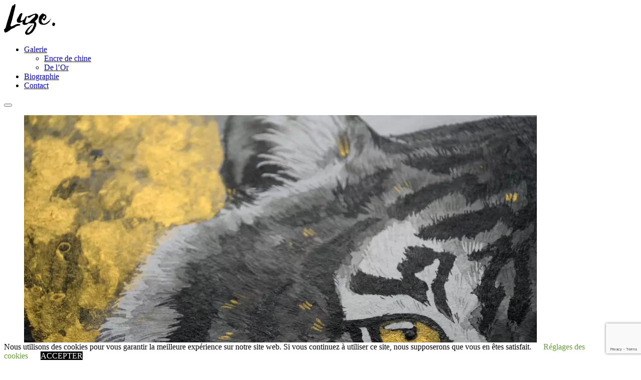

--- FILE ---
content_type: text/html; charset=UTF-8
request_url: https://luze.ink/de-lor/
body_size: 8164
content:
<!doctype html><html class="has-navbar-fixed-top" lang="fr-FR"><head><meta charset="UTF-8"><meta name="viewport" content="width=device-width, initial-scale=1"><link media="all" href="https://luze.ink/wp-content/cache/autoptimize/css/autoptimize_64fac82b61148fdda17fda9d74d3b272.css" rel="stylesheet"><title>De l&#039;Or - Luze</title> <script src="https://ajax.googleapis.com/ajax/libs/jquery/3.3.1/jquery.min.js"></script> <meta name='robots' content='index, follow, max-image-preview:large, max-snippet:-1, max-video-preview:-1' /><meta name="description" content="Sur certaines collections, l’ajout de peinture dorée ou de feuille d’or permet de rehausser les regards qui deviennent alors magnétiques." /><link rel="canonical" href="https://luze.ink/de-lor/" /><meta property="og:locale" content="fr_FR" /><meta property="og:type" content="article" /><meta property="og:title" content="De l&#039;Or - Luze" /><meta property="og:description" content="Sur certaines collections, l’ajout de peinture dorée ou de feuille d’or permet de rehausser les regards qui deviennent alors magnétiques." /><meta property="og:url" content="https://luze.ink/de-lor/" /><meta property="og:site_name" content="Luze" /><meta property="article:modified_time" content="2021-11-16T07:48:57+00:00" /><meta property="og:image" content="https://luze.ink/wp-content/uploads/2020/04/header-or.jpg" /><meta property="og:image:width" content="2000" /><meta property="og:image:height" content="1323" /><meta property="og:image:type" content="image/jpeg" /><meta name="twitter:card" content="summary_large_image" /><meta name="twitter:title" content="De l&#039;Or - Luze" /><meta name="twitter:description" content="Sur certaines collections, l’ajout de peinture dorée ou de feuille d’or permet de rehausser les regards qui deviennent alors magnétiques." /><meta name="twitter:image" content="https://luze.ink/wp-content/uploads/2020/04/header-or.jpg" /><meta name="twitter:label1" content="Durée de lecture estimée" /><meta name="twitter:data1" content="4 minutes" /> <script type="application/ld+json" class="yoast-schema-graph">{"@context":"https://schema.org","@graph":[{"@type":"WebPage","@id":"https://luze.ink/de-lor/","url":"https://luze.ink/de-lor/","name":"De l'Or - Luze","isPartOf":{"@id":"https://luze.ink/#website"},"primaryImageOfPage":{"@id":"https://luze.ink/de-lor/#primaryimage"},"image":{"@id":"https://luze.ink/de-lor/#primaryimage"},"thumbnailUrl":"https://luze.ink/wp-content/uploads/2020/04/header-or.jpg","datePublished":"2020-04-17T07:17:25+00:00","dateModified":"2021-11-16T07:48:57+00:00","description":"Sur certaines collections, l’ajout de peinture dorée ou de feuille d’or permet de rehausser les regards qui deviennent alors magnétiques.","breadcrumb":{"@id":"https://luze.ink/de-lor/#breadcrumb"},"inLanguage":"fr-FR","potentialAction":[{"@type":"ReadAction","target":["https://luze.ink/de-lor/"]}]},{"@type":"ImageObject","inLanguage":"fr-FR","@id":"https://luze.ink/de-lor/#primaryimage","url":"https://luze.ink/wp-content/uploads/2020/04/header-or.jpg","contentUrl":"https://luze.ink/wp-content/uploads/2020/04/header-or.jpg","width":2000,"height":1323,"caption":"Feruna feuille d'or"},{"@type":"BreadcrumbList","@id":"https://luze.ink/de-lor/#breadcrumb","itemListElement":[{"@type":"ListItem","position":1,"name":"Accueil","item":"https://luze.ink/"},{"@type":"ListItem","position":2,"name":"De l&rsquo;Or"}]},{"@type":"WebSite","@id":"https://luze.ink/#website","url":"https://luze.ink/","name":"Luze","description":"","publisher":{"@id":"https://luze.ink/#organization"},"potentialAction":[{"@type":"SearchAction","target":{"@type":"EntryPoint","urlTemplate":"https://luze.ink/?s={search_term_string}"},"query-input":{"@type":"PropertyValueSpecification","valueRequired":true,"valueName":"search_term_string"}}],"inLanguage":"fr-FR"},{"@type":"Organization","@id":"https://luze.ink/#organization","name":"Luze","url":"https://luze.ink/","logo":{"@type":"ImageObject","inLanguage":"fr-FR","@id":"https://luze.ink/#/schema/logo/image/","url":"","contentUrl":"","caption":"Luze"},"image":{"@id":"https://luze.ink/#/schema/logo/image/"}}]}</script>  <script type="text/javascript" src="https://luze.ink/wp-includes/js/jquery/jquery.min.js?ver=3.7.1" id="jquery-core-js"></script> <script type="text/javascript" src="https://luze.ink/wp-includes/js/jquery/jquery-migrate.min.js?ver=3.4.1" id="jquery-migrate-js"></script> <script type="text/javascript" id="cookie-law-info-js-extra">var Cli_Data = {"nn_cookie_ids":[],"cookielist":[],"non_necessary_cookies":[],"ccpaEnabled":"","ccpaRegionBased":"","ccpaBarEnabled":"","strictlyEnabled":["necessary","obligatoire"],"ccpaType":"gdpr","js_blocking":"","custom_integration":"","triggerDomRefresh":"","secure_cookies":""};
var cli_cookiebar_settings = {"animate_speed_hide":"500","animate_speed_show":"500","background":"#FFF","border":"#b1a6a6c2","border_on":"","button_1_button_colour":"#000","button_1_button_hover":"#000000","button_1_link_colour":"#fff","button_1_as_button":"1","button_1_new_win":"","button_2_button_colour":"#333","button_2_button_hover":"#292929","button_2_link_colour":"#444","button_2_as_button":"","button_2_hidebar":"","button_3_button_colour":"#000","button_3_button_hover":"#000000","button_3_link_colour":"#fff","button_3_as_button":"1","button_3_new_win":"","button_4_button_colour":"#000","button_4_button_hover":"#000000","button_4_link_colour":"#62a329","button_4_as_button":"","button_7_button_colour":"#61a229","button_7_button_hover":"#4e8221","button_7_link_colour":"#fff","button_7_as_button":"1","button_7_new_win":"","font_family":"inherit","header_fix":"","notify_animate_hide":"1","notify_animate_show":"","notify_div_id":"#cookie-law-info-bar","notify_position_horizontal":"right","notify_position_vertical":"bottom","scroll_close":"","scroll_close_reload":"","accept_close_reload":"","reject_close_reload":"","showagain_tab":"1","showagain_background":"#fff","showagain_border":"#000","showagain_div_id":"#cookie-law-info-again","showagain_x_position":"100px","text":"#000","show_once_yn":"","show_once":"10000","logging_on":"","as_popup":"","popup_overlay":"1","bar_heading_text":"","cookie_bar_as":"banner","popup_showagain_position":"bottom-right","widget_position":"left"};
var log_object = {"ajax_url":"https:\/\/luze.ink\/wp-admin\/admin-ajax.php"};</script> <script type="text/javascript" src="https://luze.ink/wp-content/plugins/cookie-law-info/legacy/public/js/cookie-law-info-public.js?ver=3.2.10" id="cookie-law-info-js"></script> <link rel="https://api.w.org/" href="https://luze.ink/wp-json/" /><link rel="alternate" title="JSON" type="application/json" href="https://luze.ink/wp-json/wp/v2/pages/93" /><link rel="EditURI" type="application/rsd+xml" title="RSD" href="https://luze.ink/xmlrpc.php?rsd" /><meta name="generator" content="WordPress 6.8.3" /><link rel='shortlink' href='https://luze.ink/?p=93' /><link rel="alternate" title="oEmbed (JSON)" type="application/json+oembed" href="https://luze.ink/wp-json/oembed/1.0/embed?url=https%3A%2F%2Fluze.ink%2Fde-lor%2F" /><link rel="alternate" title="oEmbed (XML)" type="text/xml+oembed" href="https://luze.ink/wp-json/oembed/1.0/embed?url=https%3A%2F%2Fluze.ink%2Fde-lor%2F&#038;format=xml" />  <script async src="https://www.googletagmanager.com/gtag/js?id=G-DHHT7Z106V"></script> <script>window.dataLayer = window.dataLayer || [];
  function gtag(){dataLayer.push(arguments);}
  gtag('js', new Date());

  gtag('config', 'G-DHHT7Z106V');</script> </head><body id="de-lor" class="wp-singular page-template-default page page-id-93 wp-theme-theme-luze"><div id="viewport"><header><nav class="container onTop" role="navigation" aria-label="main navigation"><div id="logo-container"> <a href="https://luze.ink"> <noscript><img src="https://luze.ink/wp-content/uploads/2020/08/logo-luze.svg" alt=" Logo Luze"></noscript><img class="lazyload" src='data:image/svg+xml,%3Csvg%20xmlns=%22http://www.w3.org/2000/svg%22%20viewBox=%220%200%20210%20140%22%3E%3C/svg%3E' data-src="https://luze.ink/wp-content/uploads/2020/08/logo-luze.svg" alt=" Logo Luze"></a></div><div id="navbar-menu" class="navbar-menu"><div class="menu-menu-1-container"><ul id="primary-menu" class="menu"><li id="menu-item-243" class="menu-item menu-item-type-custom menu-item-object-custom current-menu-ancestor current-menu-parent menu-item-has-children menu-item-243"><a href="#">Galerie</a><ul class="sub-menu"><li id="menu-item-197" class="menu-item menu-item-type-post_type menu-item-object-page menu-item-197"><a href="https://luze.ink/encre-de-chine/">Encre de chine</a></li><li id="menu-item-195" class="menu-item menu-item-type-post_type menu-item-object-page current-menu-item page_item page-item-93 current_page_item menu-item-195"><a href="https://luze.ink/de-lor/" aria-current="page">De l’Or</a></li></ul></li><li id="menu-item-79" class="menu-item menu-item-type-post_type menu-item-object-page menu-item-79"><a href="https://luze.ink/biographie/">Biographie</a></li><li id="menu-item-83" class="menu-item menu-item-type-custom menu-item-object-custom menu-item-home menu-item-83"><a href="https://luze.ink/#contact">Contact</a></li></ul></div></div><div id="navbar-burger"> <button class="hamburger hamburger--slider" type="button"> <span class="hamburger-box"> <span class="hamburger-inner"> </span> </span> </button></div></nav></header><main><div id="header" class="wp-block-group"><div class="wp-block-group__inner-container is-layout-flow wp-block-group-is-layout-flow"><figure class="wp-block-image size-large"><img fetchpriority="high" decoding="async" width="1024" height="677" src="https://luze.ink/wp-content/uploads/2020/04/header-or-1024x677.jpg" alt="Feruna feuille d'or" class="wp-image-110" srcset="https://luze.ink/wp-content/uploads/2020/04/header-or-1024x677.jpg 1024w, https://luze.ink/wp-content/uploads/2020/04/header-or-300x198.jpg 300w, https://luze.ink/wp-content/uploads/2020/04/header-or-768x508.jpg 768w, https://luze.ink/wp-content/uploads/2020/04/header-or-1536x1016.jpg 1536w, https://luze.ink/wp-content/uploads/2020/04/header-or.jpg 2000w" sizes="(max-width: 1024px) 100vw, 1024px" /></figure><h1 class="wp-block-heading">De l&rsquo;Or</h1></div></div><div class="wp-block-group intro-galerie"><div class="wp-block-group__inner-container is-layout-flow wp-block-group-is-layout-flow"><h2><span class="verticaltext">De l&rsquo;Or</span></h2><p>Sur certaines collections, l’ajout de peinture dorée ou de feuille d’or 24 carats permet de rehausser les regards qui deviennent alors magnétiques. L’oeuvre capte la lumière et les yeux de l’animal ne vous quittent plus.</p></div></div><div class="wp-block-group"><div class="wp-block-group__inner-container is-layout-flow wp-block-group-is-layout-flow"><figure class="wp-block-gallery columns-3 is-cropped zoombox wp-block-gallery-1 is-layout-flex wp-block-gallery-is-layout-flex"><ul class="blocks-gallery-grid"><li class="blocks-gallery-item"><figure><a href="https://luze.ink/wp-content/uploads/2021/11/1-gallard-lynx-web.jpg"><noscript><img decoding="async" width="771" height="1000" src="https://luze.ink/wp-content/uploads/2021/11/1-gallard-lynx-web.jpg" alt="" data-id="406" data-full-url="https://luze.ink/wp-content/uploads/2021/11/1-gallard-lynx-web.jpg" data-link="https://luze.ink/de-lor/1-gallard-lynx-web/" class="wp-image-406" srcset="https://luze.ink/wp-content/uploads/2021/11/1-gallard-lynx-web.jpg 771w, https://luze.ink/wp-content/uploads/2021/11/1-gallard-lynx-web-231x300.jpg 231w, https://luze.ink/wp-content/uploads/2021/11/1-gallard-lynx-web-768x996.jpg 768w" sizes="(max-width: 771px) 100vw, 771px" /></noscript><img decoding="async" width="771" height="1000" src='data:image/svg+xml,%3Csvg%20xmlns=%22http://www.w3.org/2000/svg%22%20viewBox=%220%200%20771%201000%22%3E%3C/svg%3E' data-src="https://luze.ink/wp-content/uploads/2021/11/1-gallard-lynx-web.jpg" alt="" data-id="406" data-full-url="https://luze.ink/wp-content/uploads/2021/11/1-gallard-lynx-web.jpg" data-link="https://luze.ink/de-lor/1-gallard-lynx-web/" class="lazyload wp-image-406" data-srcset="https://luze.ink/wp-content/uploads/2021/11/1-gallard-lynx-web.jpg 771w, https://luze.ink/wp-content/uploads/2021/11/1-gallard-lynx-web-231x300.jpg 231w, https://luze.ink/wp-content/uploads/2021/11/1-gallard-lynx-web-768x996.jpg 768w" data-sizes="(max-width: 771px) 100vw, 771px" /></a></figure></li><li class="blocks-gallery-item"><figure><a href="https://luze.ink/wp-content/uploads/2021/11/2-gallard-ours-web.jpg"><noscript><img decoding="async" width="768" height="1000" src="https://luze.ink/wp-content/uploads/2021/11/2-gallard-ours-web.jpg" alt="" data-id="407" data-full-url="https://luze.ink/wp-content/uploads/2021/11/2-gallard-ours-web.jpg" data-link="https://luze.ink/de-lor/2-gallard-ours-web/" class="wp-image-407" srcset="https://luze.ink/wp-content/uploads/2021/11/2-gallard-ours-web.jpg 768w, https://luze.ink/wp-content/uploads/2021/11/2-gallard-ours-web-230x300.jpg 230w" sizes="(max-width: 768px) 100vw, 768px" /></noscript><img decoding="async" width="768" height="1000" src='data:image/svg+xml,%3Csvg%20xmlns=%22http://www.w3.org/2000/svg%22%20viewBox=%220%200%20768%201000%22%3E%3C/svg%3E' data-src="https://luze.ink/wp-content/uploads/2021/11/2-gallard-ours-web.jpg" alt="" data-id="407" data-full-url="https://luze.ink/wp-content/uploads/2021/11/2-gallard-ours-web.jpg" data-link="https://luze.ink/de-lor/2-gallard-ours-web/" class="lazyload wp-image-407" data-srcset="https://luze.ink/wp-content/uploads/2021/11/2-gallard-ours-web.jpg 768w, https://luze.ink/wp-content/uploads/2021/11/2-gallard-ours-web-230x300.jpg 230w" data-sizes="(max-width: 768px) 100vw, 768px" /></a></figure></li><li class="blocks-gallery-item"><figure><a href="https://luze.ink/wp-content/uploads/2021/11/3-gallard-loup-web.jpg"><noscript><img decoding="async" width="765" height="1000" src="https://luze.ink/wp-content/uploads/2021/11/3-gallard-loup-web.jpg" alt="" data-id="408" data-full-url="https://luze.ink/wp-content/uploads/2021/11/3-gallard-loup-web.jpg" data-link="https://luze.ink/de-lor/3-gallard-loup-web/" class="wp-image-408" srcset="https://luze.ink/wp-content/uploads/2021/11/3-gallard-loup-web.jpg 765w, https://luze.ink/wp-content/uploads/2021/11/3-gallard-loup-web-230x300.jpg 230w" sizes="(max-width: 765px) 100vw, 765px" /></noscript><img decoding="async" width="765" height="1000" src='data:image/svg+xml,%3Csvg%20xmlns=%22http://www.w3.org/2000/svg%22%20viewBox=%220%200%20765%201000%22%3E%3C/svg%3E' data-src="https://luze.ink/wp-content/uploads/2021/11/3-gallard-loup-web.jpg" alt="" data-id="408" data-full-url="https://luze.ink/wp-content/uploads/2021/11/3-gallard-loup-web.jpg" data-link="https://luze.ink/de-lor/3-gallard-loup-web/" class="lazyload wp-image-408" data-srcset="https://luze.ink/wp-content/uploads/2021/11/3-gallard-loup-web.jpg 765w, https://luze.ink/wp-content/uploads/2021/11/3-gallard-loup-web-230x300.jpg 230w" data-sizes="(max-width: 765px) 100vw, 765px" /></a></figure></li><li class="blocks-gallery-item"><figure><a href="https://luze.ink/wp-content/uploads/2021/11/5-ours-detail-scaled.jpg"><noscript><img decoding="async" width="1024" height="768" src="https://luze.ink/wp-content/uploads/2021/11/5-ours-detail-1024x768.jpg" alt="" data-id="409" data-full-url="https://luze.ink/wp-content/uploads/2021/11/5-ours-detail-scaled.jpg" data-link="https://luze.ink/de-lor/5-ours-detail/" class="wp-image-409" srcset="https://luze.ink/wp-content/uploads/2021/11/5-ours-detail-1024x768.jpg 1024w, https://luze.ink/wp-content/uploads/2021/11/5-ours-detail-300x225.jpg 300w, https://luze.ink/wp-content/uploads/2021/11/5-ours-detail-768x576.jpg 768w, https://luze.ink/wp-content/uploads/2021/11/5-ours-detail-1536x1152.jpg 1536w, https://luze.ink/wp-content/uploads/2021/11/5-ours-detail-2048x1536.jpg 2048w" sizes="(max-width: 1024px) 100vw, 1024px" /></noscript><img decoding="async" width="1024" height="768" src='data:image/svg+xml,%3Csvg%20xmlns=%22http://www.w3.org/2000/svg%22%20viewBox=%220%200%201024%20768%22%3E%3C/svg%3E' data-src="https://luze.ink/wp-content/uploads/2021/11/5-ours-detail-1024x768.jpg" alt="" data-id="409" data-full-url="https://luze.ink/wp-content/uploads/2021/11/5-ours-detail-scaled.jpg" data-link="https://luze.ink/de-lor/5-ours-detail/" class="lazyload wp-image-409" data-srcset="https://luze.ink/wp-content/uploads/2021/11/5-ours-detail-1024x768.jpg 1024w, https://luze.ink/wp-content/uploads/2021/11/5-ours-detail-300x225.jpg 300w, https://luze.ink/wp-content/uploads/2021/11/5-ours-detail-768x576.jpg 768w, https://luze.ink/wp-content/uploads/2021/11/5-ours-detail-1536x1152.jpg 1536w, https://luze.ink/wp-content/uploads/2021/11/5-ours-detail-2048x1536.jpg 2048w" data-sizes="(max-width: 1024px) 100vw, 1024px" /></a></figure></li><li class="blocks-gallery-item"><figure><a href="https://luze.ink/wp-content/uploads/2021/11/6-detail-scaled.jpg"><noscript><img decoding="async" width="768" height="1024" src="https://luze.ink/wp-content/uploads/2021/11/6-detail-768x1024.jpg" alt="" data-id="410" data-full-url="https://luze.ink/wp-content/uploads/2021/11/6-detail-scaled.jpg" data-link="https://luze.ink/de-lor/6-detail/" class="wp-image-410" srcset="https://luze.ink/wp-content/uploads/2021/11/6-detail-768x1024.jpg 768w, https://luze.ink/wp-content/uploads/2021/11/6-detail-225x300.jpg 225w, https://luze.ink/wp-content/uploads/2021/11/6-detail-1152x1536.jpg 1152w, https://luze.ink/wp-content/uploads/2021/11/6-detail-1536x2048.jpg 1536w, https://luze.ink/wp-content/uploads/2021/11/6-detail-scaled.jpg 1920w" sizes="(max-width: 768px) 100vw, 768px" /></noscript><img decoding="async" width="768" height="1024" src='data:image/svg+xml,%3Csvg%20xmlns=%22http://www.w3.org/2000/svg%22%20viewBox=%220%200%20768%201024%22%3E%3C/svg%3E' data-src="https://luze.ink/wp-content/uploads/2021/11/6-detail-768x1024.jpg" alt="" data-id="410" data-full-url="https://luze.ink/wp-content/uploads/2021/11/6-detail-scaled.jpg" data-link="https://luze.ink/de-lor/6-detail/" class="lazyload wp-image-410" data-srcset="https://luze.ink/wp-content/uploads/2021/11/6-detail-768x1024.jpg 768w, https://luze.ink/wp-content/uploads/2021/11/6-detail-225x300.jpg 225w, https://luze.ink/wp-content/uploads/2021/11/6-detail-1152x1536.jpg 1152w, https://luze.ink/wp-content/uploads/2021/11/6-detail-1536x2048.jpg 1536w, https://luze.ink/wp-content/uploads/2021/11/6-detail-scaled.jpg 1920w" data-sizes="(max-width: 768px) 100vw, 768px" /></a></figure></li><li class="blocks-gallery-item"><figure><a href="https://luze.ink/wp-content/uploads/2021/11/7-detail-guepard.jpg"><noscript><img decoding="async" width="1024" height="1024" src="https://luze.ink/wp-content/uploads/2021/11/7-detail-guepard-1024x1024.jpg" alt="" data-id="411" data-full-url="https://luze.ink/wp-content/uploads/2021/11/7-detail-guepard.jpg" data-link="https://luze.ink/de-lor/7-detail-guepard/" class="wp-image-411" srcset="https://luze.ink/wp-content/uploads/2021/11/7-detail-guepard-1024x1024.jpg 1024w, https://luze.ink/wp-content/uploads/2021/11/7-detail-guepard-300x300.jpg 300w, https://luze.ink/wp-content/uploads/2021/11/7-detail-guepard-600x600.jpg 600w, https://luze.ink/wp-content/uploads/2021/11/7-detail-guepard-768x768.jpg 768w, https://luze.ink/wp-content/uploads/2021/11/7-detail-guepard-500x500.jpg 500w, https://luze.ink/wp-content/uploads/2021/11/7-detail-guepard.jpg 1512w" sizes="(max-width: 1024px) 100vw, 1024px" /></noscript><img decoding="async" width="1024" height="1024" src='data:image/svg+xml,%3Csvg%20xmlns=%22http://www.w3.org/2000/svg%22%20viewBox=%220%200%201024%201024%22%3E%3C/svg%3E' data-src="https://luze.ink/wp-content/uploads/2021/11/7-detail-guepard-1024x1024.jpg" alt="" data-id="411" data-full-url="https://luze.ink/wp-content/uploads/2021/11/7-detail-guepard.jpg" data-link="https://luze.ink/de-lor/7-detail-guepard/" class="lazyload wp-image-411" data-srcset="https://luze.ink/wp-content/uploads/2021/11/7-detail-guepard-1024x1024.jpg 1024w, https://luze.ink/wp-content/uploads/2021/11/7-detail-guepard-300x300.jpg 300w, https://luze.ink/wp-content/uploads/2021/11/7-detail-guepard-600x600.jpg 600w, https://luze.ink/wp-content/uploads/2021/11/7-detail-guepard-768x768.jpg 768w, https://luze.ink/wp-content/uploads/2021/11/7-detail-guepard-500x500.jpg 500w, https://luze.ink/wp-content/uploads/2021/11/7-detail-guepard.jpg 1512w" data-sizes="(max-width: 1024px) 100vw, 1024px" /></a></figure></li><li class="blocks-gallery-item"><figure><a href="https://luze.ink/wp-content/uploads/2021/11/8-gallard-guepard.jpg"><noscript><img decoding="async" width="775" height="1024" src="https://luze.ink/wp-content/uploads/2021/11/8-gallard-guepard-775x1024.jpg" alt="" data-id="412" data-full-url="https://luze.ink/wp-content/uploads/2021/11/8-gallard-guepard.jpg" data-link="https://luze.ink/de-lor/8-gallard-guepard/" class="wp-image-412" srcset="https://luze.ink/wp-content/uploads/2021/11/8-gallard-guepard-775x1024.jpg 775w, https://luze.ink/wp-content/uploads/2021/11/8-gallard-guepard-227x300.jpg 227w, https://luze.ink/wp-content/uploads/2021/11/8-gallard-guepard-768x1014.jpg 768w, https://luze.ink/wp-content/uploads/2021/11/8-gallard-guepard-1163x1536.jpg 1163w, https://luze.ink/wp-content/uploads/2021/11/8-gallard-guepard.jpg 1397w" sizes="(max-width: 775px) 100vw, 775px" /></noscript><img decoding="async" width="775" height="1024" src='data:image/svg+xml,%3Csvg%20xmlns=%22http://www.w3.org/2000/svg%22%20viewBox=%220%200%20775%201024%22%3E%3C/svg%3E' data-src="https://luze.ink/wp-content/uploads/2021/11/8-gallard-guepard-775x1024.jpg" alt="" data-id="412" data-full-url="https://luze.ink/wp-content/uploads/2021/11/8-gallard-guepard.jpg" data-link="https://luze.ink/de-lor/8-gallard-guepard/" class="lazyload wp-image-412" data-srcset="https://luze.ink/wp-content/uploads/2021/11/8-gallard-guepard-775x1024.jpg 775w, https://luze.ink/wp-content/uploads/2021/11/8-gallard-guepard-227x300.jpg 227w, https://luze.ink/wp-content/uploads/2021/11/8-gallard-guepard-768x1014.jpg 768w, https://luze.ink/wp-content/uploads/2021/11/8-gallard-guepard-1163x1536.jpg 1163w, https://luze.ink/wp-content/uploads/2021/11/8-gallard-guepard.jpg 1397w" data-sizes="(max-width: 775px) 100vw, 775px" /></a></figure></li><li class="blocks-gallery-item"><figure><a href="https://luze.ink/wp-content/uploads/2021/11/9-gallard-lion-or-web.jpg"><noscript><img decoding="async" width="647" height="850" src="https://luze.ink/wp-content/uploads/2021/11/9-gallard-lion-or-web.jpg" alt="" data-id="414" data-full-url="https://luze.ink/wp-content/uploads/2021/11/9-gallard-lion-or-web.jpg" data-link="https://luze.ink/de-lor/9-gallard-lion-or-web/" class="wp-image-414" srcset="https://luze.ink/wp-content/uploads/2021/11/9-gallard-lion-or-web.jpg 647w, https://luze.ink/wp-content/uploads/2021/11/9-gallard-lion-or-web-228x300.jpg 228w" sizes="(max-width: 647px) 100vw, 647px" /></noscript><img decoding="async" width="647" height="850" src='data:image/svg+xml,%3Csvg%20xmlns=%22http://www.w3.org/2000/svg%22%20viewBox=%220%200%20647%20850%22%3E%3C/svg%3E' data-src="https://luze.ink/wp-content/uploads/2021/11/9-gallard-lion-or-web.jpg" alt="" data-id="414" data-full-url="https://luze.ink/wp-content/uploads/2021/11/9-gallard-lion-or-web.jpg" data-link="https://luze.ink/de-lor/9-gallard-lion-or-web/" class="lazyload wp-image-414" data-srcset="https://luze.ink/wp-content/uploads/2021/11/9-gallard-lion-or-web.jpg 647w, https://luze.ink/wp-content/uploads/2021/11/9-gallard-lion-or-web-228x300.jpg 228w" data-sizes="(max-width: 647px) 100vw, 647px" /></a></figure></li><li class="blocks-gallery-item"><figure><a href="https://luze.ink/wp-content/uploads/2021/11/10-gallard-tigre-web.jpg"><noscript><img decoding="async" width="766" height="1000" src="https://luze.ink/wp-content/uploads/2021/11/10-gallard-tigre-web.jpg" alt="" data-id="415" data-full-url="https://luze.ink/wp-content/uploads/2021/11/10-gallard-tigre-web.jpg" data-link="https://luze.ink/de-lor/10-gallard-tigre-web/" class="wp-image-415" srcset="https://luze.ink/wp-content/uploads/2021/11/10-gallard-tigre-web.jpg 766w, https://luze.ink/wp-content/uploads/2021/11/10-gallard-tigre-web-230x300.jpg 230w" sizes="(max-width: 766px) 100vw, 766px" /></noscript><img decoding="async" width="766" height="1000" src='data:image/svg+xml,%3Csvg%20xmlns=%22http://www.w3.org/2000/svg%22%20viewBox=%220%200%20766%201000%22%3E%3C/svg%3E' data-src="https://luze.ink/wp-content/uploads/2021/11/10-gallard-tigre-web.jpg" alt="" data-id="415" data-full-url="https://luze.ink/wp-content/uploads/2021/11/10-gallard-tigre-web.jpg" data-link="https://luze.ink/de-lor/10-gallard-tigre-web/" class="lazyload wp-image-415" data-srcset="https://luze.ink/wp-content/uploads/2021/11/10-gallard-tigre-web.jpg 766w, https://luze.ink/wp-content/uploads/2021/11/10-gallard-tigre-web-230x300.jpg 230w" data-sizes="(max-width: 766px) 100vw, 766px" /></a></figure></li><li class="blocks-gallery-item"><figure><a href="https://luze.ink/wp-content/uploads/2021/11/11-detail-lion-scaled.jpg"><noscript><img decoding="async" width="1024" height="1024" src="https://luze.ink/wp-content/uploads/2021/11/11-detail-lion-1024x1024.jpg" alt="" data-id="416" data-full-url="https://luze.ink/wp-content/uploads/2021/11/11-detail-lion-scaled.jpg" data-link="https://luze.ink/de-lor/11-detail-lion/" class="wp-image-416" srcset="https://luze.ink/wp-content/uploads/2021/11/11-detail-lion-1024x1024.jpg 1024w, https://luze.ink/wp-content/uploads/2021/11/11-detail-lion-300x300.jpg 300w, https://luze.ink/wp-content/uploads/2021/11/11-detail-lion-600x600.jpg 600w, https://luze.ink/wp-content/uploads/2021/11/11-detail-lion-768x768.jpg 768w, https://luze.ink/wp-content/uploads/2021/11/11-detail-lion-1536x1536.jpg 1536w, https://luze.ink/wp-content/uploads/2021/11/11-detail-lion-2048x2048.jpg 2048w, https://luze.ink/wp-content/uploads/2021/11/11-detail-lion-500x500.jpg 500w" sizes="(max-width: 1024px) 100vw, 1024px" /></noscript><img decoding="async" width="1024" height="1024" src='data:image/svg+xml,%3Csvg%20xmlns=%22http://www.w3.org/2000/svg%22%20viewBox=%220%200%201024%201024%22%3E%3C/svg%3E' data-src="https://luze.ink/wp-content/uploads/2021/11/11-detail-lion-1024x1024.jpg" alt="" data-id="416" data-full-url="https://luze.ink/wp-content/uploads/2021/11/11-detail-lion-scaled.jpg" data-link="https://luze.ink/de-lor/11-detail-lion/" class="lazyload wp-image-416" data-srcset="https://luze.ink/wp-content/uploads/2021/11/11-detail-lion-1024x1024.jpg 1024w, https://luze.ink/wp-content/uploads/2021/11/11-detail-lion-300x300.jpg 300w, https://luze.ink/wp-content/uploads/2021/11/11-detail-lion-600x600.jpg 600w, https://luze.ink/wp-content/uploads/2021/11/11-detail-lion-768x768.jpg 768w, https://luze.ink/wp-content/uploads/2021/11/11-detail-lion-1536x1536.jpg 1536w, https://luze.ink/wp-content/uploads/2021/11/11-detail-lion-2048x2048.jpg 2048w, https://luze.ink/wp-content/uploads/2021/11/11-detail-lion-500x500.jpg 500w" data-sizes="(max-width: 1024px) 100vw, 1024px" /></a></figure></li><li class="blocks-gallery-item"><figure><a href="https://luze.ink/wp-content/uploads/2021/11/12-regard-lion-scaled.jpg"><noscript><img decoding="async" width="1024" height="1024" src="https://luze.ink/wp-content/uploads/2021/11/12-regard-lion-1024x1024.jpg" alt="" data-id="417" data-full-url="https://luze.ink/wp-content/uploads/2021/11/12-regard-lion-scaled.jpg" data-link="https://luze.ink/de-lor/12-regard-lion/" class="wp-image-417" srcset="https://luze.ink/wp-content/uploads/2021/11/12-regard-lion-1024x1024.jpg 1024w, https://luze.ink/wp-content/uploads/2021/11/12-regard-lion-300x300.jpg 300w, https://luze.ink/wp-content/uploads/2021/11/12-regard-lion-600x600.jpg 600w, https://luze.ink/wp-content/uploads/2021/11/12-regard-lion-768x768.jpg 768w, https://luze.ink/wp-content/uploads/2021/11/12-regard-lion-1536x1536.jpg 1536w, https://luze.ink/wp-content/uploads/2021/11/12-regard-lion-2048x2048.jpg 2048w, https://luze.ink/wp-content/uploads/2021/11/12-regard-lion-500x500.jpg 500w" sizes="(max-width: 1024px) 100vw, 1024px" /></noscript><img decoding="async" width="1024" height="1024" src='data:image/svg+xml,%3Csvg%20xmlns=%22http://www.w3.org/2000/svg%22%20viewBox=%220%200%201024%201024%22%3E%3C/svg%3E' data-src="https://luze.ink/wp-content/uploads/2021/11/12-regard-lion-1024x1024.jpg" alt="" data-id="417" data-full-url="https://luze.ink/wp-content/uploads/2021/11/12-regard-lion-scaled.jpg" data-link="https://luze.ink/de-lor/12-regard-lion/" class="lazyload wp-image-417" data-srcset="https://luze.ink/wp-content/uploads/2021/11/12-regard-lion-1024x1024.jpg 1024w, https://luze.ink/wp-content/uploads/2021/11/12-regard-lion-300x300.jpg 300w, https://luze.ink/wp-content/uploads/2021/11/12-regard-lion-600x600.jpg 600w, https://luze.ink/wp-content/uploads/2021/11/12-regard-lion-768x768.jpg 768w, https://luze.ink/wp-content/uploads/2021/11/12-regard-lion-1536x1536.jpg 1536w, https://luze.ink/wp-content/uploads/2021/11/12-regard-lion-2048x2048.jpg 2048w, https://luze.ink/wp-content/uploads/2021/11/12-regard-lion-500x500.jpg 500w" data-sizes="(max-width: 1024px) 100vw, 1024px" /></a></figure></li><li class="blocks-gallery-item"><figure><a href="https://luze.ink/wp-content/uploads/2021/11/13-detail-luze-scaled.jpg"><noscript><img decoding="async" width="1024" height="1024" src="https://luze.ink/wp-content/uploads/2021/11/13-detail-luze-1024x1024.jpg" alt="" data-id="418" data-full-url="https://luze.ink/wp-content/uploads/2021/11/13-detail-luze-scaled.jpg" data-link="https://luze.ink/de-lor/13-detail-luze/" class="wp-image-418" srcset="https://luze.ink/wp-content/uploads/2021/11/13-detail-luze-1024x1024.jpg 1024w, https://luze.ink/wp-content/uploads/2021/11/13-detail-luze-300x300.jpg 300w, https://luze.ink/wp-content/uploads/2021/11/13-detail-luze-600x600.jpg 600w, https://luze.ink/wp-content/uploads/2021/11/13-detail-luze-768x768.jpg 768w, https://luze.ink/wp-content/uploads/2021/11/13-detail-luze-1536x1536.jpg 1536w, https://luze.ink/wp-content/uploads/2021/11/13-detail-luze-2048x2048.jpg 2048w, https://luze.ink/wp-content/uploads/2021/11/13-detail-luze-500x500.jpg 500w" sizes="(max-width: 1024px) 100vw, 1024px" /></noscript><img decoding="async" width="1024" height="1024" src='data:image/svg+xml,%3Csvg%20xmlns=%22http://www.w3.org/2000/svg%22%20viewBox=%220%200%201024%201024%22%3E%3C/svg%3E' data-src="https://luze.ink/wp-content/uploads/2021/11/13-detail-luze-1024x1024.jpg" alt="" data-id="418" data-full-url="https://luze.ink/wp-content/uploads/2021/11/13-detail-luze-scaled.jpg" data-link="https://luze.ink/de-lor/13-detail-luze/" class="lazyload wp-image-418" data-srcset="https://luze.ink/wp-content/uploads/2021/11/13-detail-luze-1024x1024.jpg 1024w, https://luze.ink/wp-content/uploads/2021/11/13-detail-luze-300x300.jpg 300w, https://luze.ink/wp-content/uploads/2021/11/13-detail-luze-600x600.jpg 600w, https://luze.ink/wp-content/uploads/2021/11/13-detail-luze-768x768.jpg 768w, https://luze.ink/wp-content/uploads/2021/11/13-detail-luze-1536x1536.jpg 1536w, https://luze.ink/wp-content/uploads/2021/11/13-detail-luze-2048x2048.jpg 2048w, https://luze.ink/wp-content/uploads/2021/11/13-detail-luze-500x500.jpg 500w" data-sizes="(max-width: 1024px) 100vw, 1024px" /></a></figure></li><li class="blocks-gallery-item"><figure><a href="https://luze.ink/wp-content/uploads/2021/11/14-detail-feruna.jpg"><noscript><img decoding="async" width="1024" height="722" src="https://luze.ink/wp-content/uploads/2021/11/14-detail-feruna-1024x722.jpg" alt="" data-id="419" data-full-url="https://luze.ink/wp-content/uploads/2021/11/14-detail-feruna.jpg" data-link="https://luze.ink/de-lor/14-detail-feruna/" class="wp-image-419" srcset="https://luze.ink/wp-content/uploads/2021/11/14-detail-feruna-1024x722.jpg 1024w, https://luze.ink/wp-content/uploads/2021/11/14-detail-feruna-300x212.jpg 300w, https://luze.ink/wp-content/uploads/2021/11/14-detail-feruna-768x542.jpg 768w, https://luze.ink/wp-content/uploads/2021/11/14-detail-feruna-1536x1083.jpg 1536w, https://luze.ink/wp-content/uploads/2021/11/14-detail-feruna-2048x1444.jpg 2048w" sizes="(max-width: 1024px) 100vw, 1024px" /></noscript><img decoding="async" width="1024" height="722" src='data:image/svg+xml,%3Csvg%20xmlns=%22http://www.w3.org/2000/svg%22%20viewBox=%220%200%201024%20722%22%3E%3C/svg%3E' data-src="https://luze.ink/wp-content/uploads/2021/11/14-detail-feruna-1024x722.jpg" alt="" data-id="419" data-full-url="https://luze.ink/wp-content/uploads/2021/11/14-detail-feruna.jpg" data-link="https://luze.ink/de-lor/14-detail-feruna/" class="lazyload wp-image-419" data-srcset="https://luze.ink/wp-content/uploads/2021/11/14-detail-feruna-1024x722.jpg 1024w, https://luze.ink/wp-content/uploads/2021/11/14-detail-feruna-300x212.jpg 300w, https://luze.ink/wp-content/uploads/2021/11/14-detail-feruna-768x542.jpg 768w, https://luze.ink/wp-content/uploads/2021/11/14-detail-feruna-1536x1083.jpg 1536w, https://luze.ink/wp-content/uploads/2021/11/14-detail-feruna-2048x1444.jpg 2048w" data-sizes="(max-width: 1024px) 100vw, 1024px" /></a></figure></li><li class="blocks-gallery-item"><figure><a href="https://luze.ink/wp-content/uploads/2021/11/15-Business-lunch-room-scaled.jpg"><noscript><img decoding="async" width="829" height="1024" src="https://luze.ink/wp-content/uploads/2021/11/15-Business-lunch-room-829x1024.jpg" alt="" data-id="420" data-full-url="https://luze.ink/wp-content/uploads/2021/11/15-Business-lunch-room-scaled.jpg" data-link="https://luze.ink/de-lor/15-business-lunch-room/" class="wp-image-420" srcset="https://luze.ink/wp-content/uploads/2021/11/15-Business-lunch-room-829x1024.jpg 829w, https://luze.ink/wp-content/uploads/2021/11/15-Business-lunch-room-243x300.jpg 243w, https://luze.ink/wp-content/uploads/2021/11/15-Business-lunch-room-768x949.jpg 768w, https://luze.ink/wp-content/uploads/2021/11/15-Business-lunch-room-1243x1536.jpg 1243w, https://luze.ink/wp-content/uploads/2021/11/15-Business-lunch-room-1657x2048.jpg 1657w" sizes="(max-width: 829px) 100vw, 829px" /></noscript><img decoding="async" width="829" height="1024" src='data:image/svg+xml,%3Csvg%20xmlns=%22http://www.w3.org/2000/svg%22%20viewBox=%220%200%20829%201024%22%3E%3C/svg%3E' data-src="https://luze.ink/wp-content/uploads/2021/11/15-Business-lunch-room-829x1024.jpg" alt="" data-id="420" data-full-url="https://luze.ink/wp-content/uploads/2021/11/15-Business-lunch-room-scaled.jpg" data-link="https://luze.ink/de-lor/15-business-lunch-room/" class="lazyload wp-image-420" data-srcset="https://luze.ink/wp-content/uploads/2021/11/15-Business-lunch-room-829x1024.jpg 829w, https://luze.ink/wp-content/uploads/2021/11/15-Business-lunch-room-243x300.jpg 243w, https://luze.ink/wp-content/uploads/2021/11/15-Business-lunch-room-768x949.jpg 768w, https://luze.ink/wp-content/uploads/2021/11/15-Business-lunch-room-1243x1536.jpg 1243w, https://luze.ink/wp-content/uploads/2021/11/15-Business-lunch-room-1657x2048.jpg 1657w" data-sizes="(max-width: 829px) 100vw, 829px" /></a></figure></li><li class="blocks-gallery-item"><figure><a href="https://luze.ink/wp-content/uploads/2021/11/16-scaled.jpg"><noscript><img decoding="async" width="749" height="1024" src="https://luze.ink/wp-content/uploads/2021/11/16-749x1024.jpg" alt="" data-id="421" data-full-url="https://luze.ink/wp-content/uploads/2021/11/16-scaled.jpg" data-link="https://luze.ink/de-lor/attachment/16/" class="wp-image-421" srcset="https://luze.ink/wp-content/uploads/2021/11/16-749x1024.jpg 749w, https://luze.ink/wp-content/uploads/2021/11/16-219x300.jpg 219w, https://luze.ink/wp-content/uploads/2021/11/16-768x1051.jpg 768w, https://luze.ink/wp-content/uploads/2021/11/16-1123x1536.jpg 1123w, https://luze.ink/wp-content/uploads/2021/11/16-1497x2048.jpg 1497w, https://luze.ink/wp-content/uploads/2021/11/16-scaled.jpg 1871w" sizes="(max-width: 749px) 100vw, 749px" /></noscript><img decoding="async" width="749" height="1024" src='data:image/svg+xml,%3Csvg%20xmlns=%22http://www.w3.org/2000/svg%22%20viewBox=%220%200%20749%201024%22%3E%3C/svg%3E' data-src="https://luze.ink/wp-content/uploads/2021/11/16-749x1024.jpg" alt="" data-id="421" data-full-url="https://luze.ink/wp-content/uploads/2021/11/16-scaled.jpg" data-link="https://luze.ink/de-lor/attachment/16/" class="lazyload wp-image-421" data-srcset="https://luze.ink/wp-content/uploads/2021/11/16-749x1024.jpg 749w, https://luze.ink/wp-content/uploads/2021/11/16-219x300.jpg 219w, https://luze.ink/wp-content/uploads/2021/11/16-768x1051.jpg 768w, https://luze.ink/wp-content/uploads/2021/11/16-1123x1536.jpg 1123w, https://luze.ink/wp-content/uploads/2021/11/16-1497x2048.jpg 1497w, https://luze.ink/wp-content/uploads/2021/11/16-scaled.jpg 1871w" data-sizes="(max-width: 749px) 100vw, 749px" /></a></figure></li></ul></figure></div></div><div id="contact" class="wp-block-group"><div class="wp-block-group__inner-container is-layout-flow wp-block-group-is-layout-flow"><div class="wp-block-image"><figure class="aligncenter size-large"><noscript><img decoding="async" width="101" height="62" src="https://luze.ink/wp-content/uploads/2020/08/logo-luze.svg" alt="Logo Peintures Luze" class="wp-image-300"/></noscript><img decoding="async" width="101" height="62" src='data:image/svg+xml,%3Csvg%20xmlns=%22http://www.w3.org/2000/svg%22%20viewBox=%220%200%20101%2062%22%3E%3C/svg%3E' data-src="https://luze.ink/wp-content/uploads/2020/08/logo-luze.svg" alt="Logo Peintures Luze" class="lazyload wp-image-300"/></figure></div><p class="calltoaction"><a href="https://luze.ink/#contact">Me contacter</a></p><ul class="wp-block-list"><li><a href="https://www.facebook.com/laserredelucie/" target="_blank" rel="noreferrer noopener">Facebook</a></li><li><a href="https://twitter.com/LaSerredeLucie" target="_blank" rel="noreferrer noopener">Twitter</a></li><li><a href="https://www.instagram.com/laserredelucie/" target="_blank" rel="noreferrer noopener">Instagram</a></li></ul></div></div></main><footer><div class="wp-block-group"><div class="wp-block-group__inner-container"><hr><p> © 2026 Luze | <a href="https://luze.ink/mentions-legales/" target="_blank">Mentions légales</a> | <a href="https://www.atelier-du-design.com/" target="_blank">Atelier du Design</a></p></div></div></footer> <script type="speculationrules">{"prefetch":[{"source":"document","where":{"and":[{"href_matches":"\/*"},{"not":{"href_matches":["\/wp-*.php","\/wp-admin\/*","\/wp-content\/uploads\/*","\/wp-content\/*","\/wp-content\/plugins\/*","\/wp-content\/themes\/theme-luze\/*","\/*\\?(.+)"]}},{"not":{"selector_matches":"a[rel~=\"nofollow\"]"}},{"not":{"selector_matches":".no-prefetch, .no-prefetch a"}}]},"eagerness":"conservative"}]}</script> <div id="cookie-law-info-bar" data-nosnippet="true"><span>Nous utilisons des cookies pour vous garantir la meilleure expérience sur notre site web. Si vous continuez à utiliser ce site, nous supposerons que vous en êtes satisfait. <a role='button' class="cli_settings_button" style="margin:5px 20px 5px 20px">Réglages des cookies</a><a role='button' data-cli_action="accept" id="cookie_action_close_header" class="medium cli-plugin-button cli-plugin-main-button cookie_action_close_header cli_action_button wt-cli-accept-btn" style="margin:5px">ACCEPTER</a><br /> </span></div><div id="cookie-law-info-again" data-nosnippet="true"><span id="cookie_hdr_showagain">Paramètres de confidentialité</span></div><div class="cli-modal" data-nosnippet="true" id="cliSettingsPopup" tabindex="-1" role="dialog" aria-labelledby="cliSettingsPopup" aria-hidden="true"><div class="cli-modal-dialog" role="document"><div class="cli-modal-content cli-bar-popup"> <button type="button" class="cli-modal-close" id="cliModalClose"> <svg class="" viewBox="0 0 24 24"><path d="M19 6.41l-1.41-1.41-5.59 5.59-5.59-5.59-1.41 1.41 5.59 5.59-5.59 5.59 1.41 1.41 5.59-5.59 5.59 5.59 1.41-1.41-5.59-5.59z"></path><path d="M0 0h24v24h-24z" fill="none"></path></svg> <span class="wt-cli-sr-only">Fermer</span> </button><div class="cli-modal-body"><div class="cli-container-fluid cli-tab-container"><div class="cli-row"><div class="cli-col-12 cli-align-items-stretch cli-px-0"><div class="cli-privacy-overview"><h4>Confidentialité</h4><div class="cli-privacy-content"><div class="cli-privacy-content-text"><p class="p1">Ce site web utilise les cookies pour améliorer votre expérience lorsque vous naviguez sur celui-ci. En dehors de ces cookies, les cookies considérés comme nécessaires sont sauvegardés sur votre navigateur car ils sont indispensables au bon fonctionnement du site web. Nous utilisons également des cookies externes qui nous aident à analyser et comprendre la manière dont vous utilisez ce site; ceux-ci seront sauvegardés sur votre navigateur seulement avec votre accord. Vous avez également la possibilité de désactiver ces cookies, mais cela pourrait affecter votre expérience de navigation.</p></div></div> <a class="cli-privacy-readmore" aria-label="Voir plus" role="button" data-readmore-text="Voir plus" data-readless-text="Voir moins"></a></div></div><div class="cli-col-12 cli-align-items-stretch cli-px-0 cli-tab-section-container"><div class="cli-tab-section"><div class="cli-tab-header"> <a role="button" tabindex="0" class="cli-nav-link cli-settings-mobile" data-target="necessary" data-toggle="cli-toggle-tab"> Necessary </a><div class="wt-cli-necessary-checkbox"> <input type="checkbox" class="cli-user-preference-checkbox"  id="wt-cli-checkbox-necessary" data-id="checkbox-necessary" checked="checked"  /> <label class="form-check-label" for="wt-cli-checkbox-necessary">Necessary</label></div> <span class="cli-necessary-caption">Toujours activé</span></div><div class="cli-tab-content"><div class="cli-tab-pane cli-fade" data-id="necessary"><div class="wt-cli-cookie-description"> Les cookies nécessaires sont absolument essentiels au bon fonctionnement du site web. Cette catégorie inclut uniquement les cookies qui assurent des fonctionnalités basiques et de sécurité du site. Ces cookies ne contiennent aucune information personnelle.</div></div></div></div><div class="cli-tab-section"><div class="cli-tab-header"> <a role="button" tabindex="0" class="cli-nav-link cli-settings-mobile" data-target="non-necessary" data-toggle="cli-toggle-tab"> Non-necessary </a><div class="cli-switch"> <input type="checkbox" id="wt-cli-checkbox-non-necessary" class="cli-user-preference-checkbox"  data-id="checkbox-non-necessary" checked='checked' /> <label for="wt-cli-checkbox-non-necessary" class="cli-slider" data-cli-enable="Activé" data-cli-disable="Désactivé"><span class="wt-cli-sr-only">Non-necessary</span></label></div></div><div class="cli-tab-content"><div class="cli-tab-pane cli-fade" data-id="non-necessary"><div class="wt-cli-cookie-description"> N\'importe quel cookie qui ne serait pas particulièrement nécessaire au fonctionnement du site web et est spécifiquement utilisé pour collecter des données personnelles via les analyses, publicités, ou autres contenus embarqués est considéré comme cookie non indispensable. Il est obligatoire d\'obtenir le consentement de l\'utilisateur avant d\'exécuter ces cookies sur un site web.</div></div></div></div></div></div></div></div><div class="cli-modal-footer"><div class="wt-cli-element cli-container-fluid cli-tab-container"><div class="cli-row"><div class="cli-col-12 cli-align-items-stretch cli-px-0"><div class="cli-tab-footer wt-cli-privacy-overview-actions"> <a id="wt-cli-privacy-save-btn" role="button" tabindex="0" data-cli-action="accept" class="wt-cli-privacy-btn cli_setting_save_button wt-cli-privacy-accept-btn cli-btn">Enregistrer &amp; appliquer</a></div></div></div></div></div></div></div></div><div class="cli-modal-backdrop cli-fade cli-settings-overlay"></div><div class="cli-modal-backdrop cli-fade cli-popupbar-overlay"></div> <noscript><style>.lazyload{display:none;}</style></noscript><script data-noptimize="1">window.lazySizesConfig=window.lazySizesConfig||{};window.lazySizesConfig.loadMode=1;</script><script async data-noptimize="1" src='https://luze.ink/wp-content/plugins/autoptimize/classes/external/js/lazysizes.min.js?ao_version=3.1.13'></script> <script type="text/javascript" src="https://luze.ink/wp-includes/js/dist/hooks.min.js?ver=4d63a3d491d11ffd8ac6" id="wp-hooks-js"></script> <script type="text/javascript" src="https://luze.ink/wp-includes/js/dist/i18n.min.js?ver=5e580eb46a90c2b997e6" id="wp-i18n-js"></script> <script type="text/javascript" id="wp-i18n-js-after">wp.i18n.setLocaleData( { 'text direction\u0004ltr': [ 'ltr' ] } );</script> <script type="text/javascript" src="https://luze.ink/wp-content/plugins/contact-form-7/includes/swv/js/index.js?ver=6.0.6" id="swv-js"></script> <script type="text/javascript" id="contact-form-7-js-translations">( function( domain, translations ) {
	var localeData = translations.locale_data[ domain ] || translations.locale_data.messages;
	localeData[""].domain = domain;
	wp.i18n.setLocaleData( localeData, domain );
} )( "contact-form-7", {"translation-revision-date":"2025-02-06 12:02:14+0000","generator":"GlotPress\/4.0.1","domain":"messages","locale_data":{"messages":{"":{"domain":"messages","plural-forms":"nplurals=2; plural=n > 1;","lang":"fr"},"This contact form is placed in the wrong place.":["Ce formulaire de contact est plac\u00e9 dans un mauvais endroit."],"Error:":["Erreur\u00a0:"]}},"comment":{"reference":"includes\/js\/index.js"}} );</script> <script type="text/javascript" id="contact-form-7-js-before">var wpcf7 = {
    "api": {
        "root": "https:\/\/luze.ink\/wp-json\/",
        "namespace": "contact-form-7\/v1"
    }
};</script> <script type="text/javascript" src="https://luze.ink/wp-content/plugins/contact-form-7/includes/js/index.js?ver=6.0.6" id="contact-form-7-js"></script> <script type="text/javascript" src="https://luze.ink/wp-content/themes/theme-luze/js/main.js?ver=1.0.0" id="customjs-js"></script> <script type="text/javascript" src="https://luze.ink/wp-content/themes/theme-luze/zoombox/zoombox.js?ver=1.0.0" id="zoomboxjs-js"></script> <script type="text/javascript" src="https://luze.ink/wp-content/themes/theme-luze/zoombox/main.js?ver=1.0.0" id="zoomboxcalljs-js"></script> <script type="text/javascript" src="https://www.google.com/recaptcha/api.js?render=6Lf6i9wZAAAAACUcRE8wM2xLAmsasAMdv3jGIWj8&amp;ver=3.0" id="google-recaptcha-js"></script> <script type="text/javascript" src="https://luze.ink/wp-includes/js/dist/vendor/wp-polyfill.min.js?ver=3.15.0" id="wp-polyfill-js"></script> <script type="text/javascript" id="wpcf7-recaptcha-js-before">var wpcf7_recaptcha = {
    "sitekey": "6Lf6i9wZAAAAACUcRE8wM2xLAmsasAMdv3jGIWj8",
    "actions": {
        "homepage": "homepage",
        "contactform": "contactform"
    }
};</script> <script type="text/javascript" src="https://luze.ink/wp-content/plugins/contact-form-7/modules/recaptcha/index.js?ver=6.0.6" id="wpcf7-recaptcha-js"></script> </div></body></html>

--- FILE ---
content_type: text/html; charset=utf-8
request_url: https://www.google.com/recaptcha/api2/anchor?ar=1&k=6Lf6i9wZAAAAACUcRE8wM2xLAmsasAMdv3jGIWj8&co=aHR0cHM6Ly9sdXplLmluazo0NDM.&hl=en&v=PoyoqOPhxBO7pBk68S4YbpHZ&size=invisible&anchor-ms=20000&execute-ms=30000&cb=gf9ijev3u5xy
body_size: 48719
content:
<!DOCTYPE HTML><html dir="ltr" lang="en"><head><meta http-equiv="Content-Type" content="text/html; charset=UTF-8">
<meta http-equiv="X-UA-Compatible" content="IE=edge">
<title>reCAPTCHA</title>
<style type="text/css">
/* cyrillic-ext */
@font-face {
  font-family: 'Roboto';
  font-style: normal;
  font-weight: 400;
  font-stretch: 100%;
  src: url(//fonts.gstatic.com/s/roboto/v48/KFO7CnqEu92Fr1ME7kSn66aGLdTylUAMa3GUBHMdazTgWw.woff2) format('woff2');
  unicode-range: U+0460-052F, U+1C80-1C8A, U+20B4, U+2DE0-2DFF, U+A640-A69F, U+FE2E-FE2F;
}
/* cyrillic */
@font-face {
  font-family: 'Roboto';
  font-style: normal;
  font-weight: 400;
  font-stretch: 100%;
  src: url(//fonts.gstatic.com/s/roboto/v48/KFO7CnqEu92Fr1ME7kSn66aGLdTylUAMa3iUBHMdazTgWw.woff2) format('woff2');
  unicode-range: U+0301, U+0400-045F, U+0490-0491, U+04B0-04B1, U+2116;
}
/* greek-ext */
@font-face {
  font-family: 'Roboto';
  font-style: normal;
  font-weight: 400;
  font-stretch: 100%;
  src: url(//fonts.gstatic.com/s/roboto/v48/KFO7CnqEu92Fr1ME7kSn66aGLdTylUAMa3CUBHMdazTgWw.woff2) format('woff2');
  unicode-range: U+1F00-1FFF;
}
/* greek */
@font-face {
  font-family: 'Roboto';
  font-style: normal;
  font-weight: 400;
  font-stretch: 100%;
  src: url(//fonts.gstatic.com/s/roboto/v48/KFO7CnqEu92Fr1ME7kSn66aGLdTylUAMa3-UBHMdazTgWw.woff2) format('woff2');
  unicode-range: U+0370-0377, U+037A-037F, U+0384-038A, U+038C, U+038E-03A1, U+03A3-03FF;
}
/* math */
@font-face {
  font-family: 'Roboto';
  font-style: normal;
  font-weight: 400;
  font-stretch: 100%;
  src: url(//fonts.gstatic.com/s/roboto/v48/KFO7CnqEu92Fr1ME7kSn66aGLdTylUAMawCUBHMdazTgWw.woff2) format('woff2');
  unicode-range: U+0302-0303, U+0305, U+0307-0308, U+0310, U+0312, U+0315, U+031A, U+0326-0327, U+032C, U+032F-0330, U+0332-0333, U+0338, U+033A, U+0346, U+034D, U+0391-03A1, U+03A3-03A9, U+03B1-03C9, U+03D1, U+03D5-03D6, U+03F0-03F1, U+03F4-03F5, U+2016-2017, U+2034-2038, U+203C, U+2040, U+2043, U+2047, U+2050, U+2057, U+205F, U+2070-2071, U+2074-208E, U+2090-209C, U+20D0-20DC, U+20E1, U+20E5-20EF, U+2100-2112, U+2114-2115, U+2117-2121, U+2123-214F, U+2190, U+2192, U+2194-21AE, U+21B0-21E5, U+21F1-21F2, U+21F4-2211, U+2213-2214, U+2216-22FF, U+2308-230B, U+2310, U+2319, U+231C-2321, U+2336-237A, U+237C, U+2395, U+239B-23B7, U+23D0, U+23DC-23E1, U+2474-2475, U+25AF, U+25B3, U+25B7, U+25BD, U+25C1, U+25CA, U+25CC, U+25FB, U+266D-266F, U+27C0-27FF, U+2900-2AFF, U+2B0E-2B11, U+2B30-2B4C, U+2BFE, U+3030, U+FF5B, U+FF5D, U+1D400-1D7FF, U+1EE00-1EEFF;
}
/* symbols */
@font-face {
  font-family: 'Roboto';
  font-style: normal;
  font-weight: 400;
  font-stretch: 100%;
  src: url(//fonts.gstatic.com/s/roboto/v48/KFO7CnqEu92Fr1ME7kSn66aGLdTylUAMaxKUBHMdazTgWw.woff2) format('woff2');
  unicode-range: U+0001-000C, U+000E-001F, U+007F-009F, U+20DD-20E0, U+20E2-20E4, U+2150-218F, U+2190, U+2192, U+2194-2199, U+21AF, U+21E6-21F0, U+21F3, U+2218-2219, U+2299, U+22C4-22C6, U+2300-243F, U+2440-244A, U+2460-24FF, U+25A0-27BF, U+2800-28FF, U+2921-2922, U+2981, U+29BF, U+29EB, U+2B00-2BFF, U+4DC0-4DFF, U+FFF9-FFFB, U+10140-1018E, U+10190-1019C, U+101A0, U+101D0-101FD, U+102E0-102FB, U+10E60-10E7E, U+1D2C0-1D2D3, U+1D2E0-1D37F, U+1F000-1F0FF, U+1F100-1F1AD, U+1F1E6-1F1FF, U+1F30D-1F30F, U+1F315, U+1F31C, U+1F31E, U+1F320-1F32C, U+1F336, U+1F378, U+1F37D, U+1F382, U+1F393-1F39F, U+1F3A7-1F3A8, U+1F3AC-1F3AF, U+1F3C2, U+1F3C4-1F3C6, U+1F3CA-1F3CE, U+1F3D4-1F3E0, U+1F3ED, U+1F3F1-1F3F3, U+1F3F5-1F3F7, U+1F408, U+1F415, U+1F41F, U+1F426, U+1F43F, U+1F441-1F442, U+1F444, U+1F446-1F449, U+1F44C-1F44E, U+1F453, U+1F46A, U+1F47D, U+1F4A3, U+1F4B0, U+1F4B3, U+1F4B9, U+1F4BB, U+1F4BF, U+1F4C8-1F4CB, U+1F4D6, U+1F4DA, U+1F4DF, U+1F4E3-1F4E6, U+1F4EA-1F4ED, U+1F4F7, U+1F4F9-1F4FB, U+1F4FD-1F4FE, U+1F503, U+1F507-1F50B, U+1F50D, U+1F512-1F513, U+1F53E-1F54A, U+1F54F-1F5FA, U+1F610, U+1F650-1F67F, U+1F687, U+1F68D, U+1F691, U+1F694, U+1F698, U+1F6AD, U+1F6B2, U+1F6B9-1F6BA, U+1F6BC, U+1F6C6-1F6CF, U+1F6D3-1F6D7, U+1F6E0-1F6EA, U+1F6F0-1F6F3, U+1F6F7-1F6FC, U+1F700-1F7FF, U+1F800-1F80B, U+1F810-1F847, U+1F850-1F859, U+1F860-1F887, U+1F890-1F8AD, U+1F8B0-1F8BB, U+1F8C0-1F8C1, U+1F900-1F90B, U+1F93B, U+1F946, U+1F984, U+1F996, U+1F9E9, U+1FA00-1FA6F, U+1FA70-1FA7C, U+1FA80-1FA89, U+1FA8F-1FAC6, U+1FACE-1FADC, U+1FADF-1FAE9, U+1FAF0-1FAF8, U+1FB00-1FBFF;
}
/* vietnamese */
@font-face {
  font-family: 'Roboto';
  font-style: normal;
  font-weight: 400;
  font-stretch: 100%;
  src: url(//fonts.gstatic.com/s/roboto/v48/KFO7CnqEu92Fr1ME7kSn66aGLdTylUAMa3OUBHMdazTgWw.woff2) format('woff2');
  unicode-range: U+0102-0103, U+0110-0111, U+0128-0129, U+0168-0169, U+01A0-01A1, U+01AF-01B0, U+0300-0301, U+0303-0304, U+0308-0309, U+0323, U+0329, U+1EA0-1EF9, U+20AB;
}
/* latin-ext */
@font-face {
  font-family: 'Roboto';
  font-style: normal;
  font-weight: 400;
  font-stretch: 100%;
  src: url(//fonts.gstatic.com/s/roboto/v48/KFO7CnqEu92Fr1ME7kSn66aGLdTylUAMa3KUBHMdazTgWw.woff2) format('woff2');
  unicode-range: U+0100-02BA, U+02BD-02C5, U+02C7-02CC, U+02CE-02D7, U+02DD-02FF, U+0304, U+0308, U+0329, U+1D00-1DBF, U+1E00-1E9F, U+1EF2-1EFF, U+2020, U+20A0-20AB, U+20AD-20C0, U+2113, U+2C60-2C7F, U+A720-A7FF;
}
/* latin */
@font-face {
  font-family: 'Roboto';
  font-style: normal;
  font-weight: 400;
  font-stretch: 100%;
  src: url(//fonts.gstatic.com/s/roboto/v48/KFO7CnqEu92Fr1ME7kSn66aGLdTylUAMa3yUBHMdazQ.woff2) format('woff2');
  unicode-range: U+0000-00FF, U+0131, U+0152-0153, U+02BB-02BC, U+02C6, U+02DA, U+02DC, U+0304, U+0308, U+0329, U+2000-206F, U+20AC, U+2122, U+2191, U+2193, U+2212, U+2215, U+FEFF, U+FFFD;
}
/* cyrillic-ext */
@font-face {
  font-family: 'Roboto';
  font-style: normal;
  font-weight: 500;
  font-stretch: 100%;
  src: url(//fonts.gstatic.com/s/roboto/v48/KFO7CnqEu92Fr1ME7kSn66aGLdTylUAMa3GUBHMdazTgWw.woff2) format('woff2');
  unicode-range: U+0460-052F, U+1C80-1C8A, U+20B4, U+2DE0-2DFF, U+A640-A69F, U+FE2E-FE2F;
}
/* cyrillic */
@font-face {
  font-family: 'Roboto';
  font-style: normal;
  font-weight: 500;
  font-stretch: 100%;
  src: url(//fonts.gstatic.com/s/roboto/v48/KFO7CnqEu92Fr1ME7kSn66aGLdTylUAMa3iUBHMdazTgWw.woff2) format('woff2');
  unicode-range: U+0301, U+0400-045F, U+0490-0491, U+04B0-04B1, U+2116;
}
/* greek-ext */
@font-face {
  font-family: 'Roboto';
  font-style: normal;
  font-weight: 500;
  font-stretch: 100%;
  src: url(//fonts.gstatic.com/s/roboto/v48/KFO7CnqEu92Fr1ME7kSn66aGLdTylUAMa3CUBHMdazTgWw.woff2) format('woff2');
  unicode-range: U+1F00-1FFF;
}
/* greek */
@font-face {
  font-family: 'Roboto';
  font-style: normal;
  font-weight: 500;
  font-stretch: 100%;
  src: url(//fonts.gstatic.com/s/roboto/v48/KFO7CnqEu92Fr1ME7kSn66aGLdTylUAMa3-UBHMdazTgWw.woff2) format('woff2');
  unicode-range: U+0370-0377, U+037A-037F, U+0384-038A, U+038C, U+038E-03A1, U+03A3-03FF;
}
/* math */
@font-face {
  font-family: 'Roboto';
  font-style: normal;
  font-weight: 500;
  font-stretch: 100%;
  src: url(//fonts.gstatic.com/s/roboto/v48/KFO7CnqEu92Fr1ME7kSn66aGLdTylUAMawCUBHMdazTgWw.woff2) format('woff2');
  unicode-range: U+0302-0303, U+0305, U+0307-0308, U+0310, U+0312, U+0315, U+031A, U+0326-0327, U+032C, U+032F-0330, U+0332-0333, U+0338, U+033A, U+0346, U+034D, U+0391-03A1, U+03A3-03A9, U+03B1-03C9, U+03D1, U+03D5-03D6, U+03F0-03F1, U+03F4-03F5, U+2016-2017, U+2034-2038, U+203C, U+2040, U+2043, U+2047, U+2050, U+2057, U+205F, U+2070-2071, U+2074-208E, U+2090-209C, U+20D0-20DC, U+20E1, U+20E5-20EF, U+2100-2112, U+2114-2115, U+2117-2121, U+2123-214F, U+2190, U+2192, U+2194-21AE, U+21B0-21E5, U+21F1-21F2, U+21F4-2211, U+2213-2214, U+2216-22FF, U+2308-230B, U+2310, U+2319, U+231C-2321, U+2336-237A, U+237C, U+2395, U+239B-23B7, U+23D0, U+23DC-23E1, U+2474-2475, U+25AF, U+25B3, U+25B7, U+25BD, U+25C1, U+25CA, U+25CC, U+25FB, U+266D-266F, U+27C0-27FF, U+2900-2AFF, U+2B0E-2B11, U+2B30-2B4C, U+2BFE, U+3030, U+FF5B, U+FF5D, U+1D400-1D7FF, U+1EE00-1EEFF;
}
/* symbols */
@font-face {
  font-family: 'Roboto';
  font-style: normal;
  font-weight: 500;
  font-stretch: 100%;
  src: url(//fonts.gstatic.com/s/roboto/v48/KFO7CnqEu92Fr1ME7kSn66aGLdTylUAMaxKUBHMdazTgWw.woff2) format('woff2');
  unicode-range: U+0001-000C, U+000E-001F, U+007F-009F, U+20DD-20E0, U+20E2-20E4, U+2150-218F, U+2190, U+2192, U+2194-2199, U+21AF, U+21E6-21F0, U+21F3, U+2218-2219, U+2299, U+22C4-22C6, U+2300-243F, U+2440-244A, U+2460-24FF, U+25A0-27BF, U+2800-28FF, U+2921-2922, U+2981, U+29BF, U+29EB, U+2B00-2BFF, U+4DC0-4DFF, U+FFF9-FFFB, U+10140-1018E, U+10190-1019C, U+101A0, U+101D0-101FD, U+102E0-102FB, U+10E60-10E7E, U+1D2C0-1D2D3, U+1D2E0-1D37F, U+1F000-1F0FF, U+1F100-1F1AD, U+1F1E6-1F1FF, U+1F30D-1F30F, U+1F315, U+1F31C, U+1F31E, U+1F320-1F32C, U+1F336, U+1F378, U+1F37D, U+1F382, U+1F393-1F39F, U+1F3A7-1F3A8, U+1F3AC-1F3AF, U+1F3C2, U+1F3C4-1F3C6, U+1F3CA-1F3CE, U+1F3D4-1F3E0, U+1F3ED, U+1F3F1-1F3F3, U+1F3F5-1F3F7, U+1F408, U+1F415, U+1F41F, U+1F426, U+1F43F, U+1F441-1F442, U+1F444, U+1F446-1F449, U+1F44C-1F44E, U+1F453, U+1F46A, U+1F47D, U+1F4A3, U+1F4B0, U+1F4B3, U+1F4B9, U+1F4BB, U+1F4BF, U+1F4C8-1F4CB, U+1F4D6, U+1F4DA, U+1F4DF, U+1F4E3-1F4E6, U+1F4EA-1F4ED, U+1F4F7, U+1F4F9-1F4FB, U+1F4FD-1F4FE, U+1F503, U+1F507-1F50B, U+1F50D, U+1F512-1F513, U+1F53E-1F54A, U+1F54F-1F5FA, U+1F610, U+1F650-1F67F, U+1F687, U+1F68D, U+1F691, U+1F694, U+1F698, U+1F6AD, U+1F6B2, U+1F6B9-1F6BA, U+1F6BC, U+1F6C6-1F6CF, U+1F6D3-1F6D7, U+1F6E0-1F6EA, U+1F6F0-1F6F3, U+1F6F7-1F6FC, U+1F700-1F7FF, U+1F800-1F80B, U+1F810-1F847, U+1F850-1F859, U+1F860-1F887, U+1F890-1F8AD, U+1F8B0-1F8BB, U+1F8C0-1F8C1, U+1F900-1F90B, U+1F93B, U+1F946, U+1F984, U+1F996, U+1F9E9, U+1FA00-1FA6F, U+1FA70-1FA7C, U+1FA80-1FA89, U+1FA8F-1FAC6, U+1FACE-1FADC, U+1FADF-1FAE9, U+1FAF0-1FAF8, U+1FB00-1FBFF;
}
/* vietnamese */
@font-face {
  font-family: 'Roboto';
  font-style: normal;
  font-weight: 500;
  font-stretch: 100%;
  src: url(//fonts.gstatic.com/s/roboto/v48/KFO7CnqEu92Fr1ME7kSn66aGLdTylUAMa3OUBHMdazTgWw.woff2) format('woff2');
  unicode-range: U+0102-0103, U+0110-0111, U+0128-0129, U+0168-0169, U+01A0-01A1, U+01AF-01B0, U+0300-0301, U+0303-0304, U+0308-0309, U+0323, U+0329, U+1EA0-1EF9, U+20AB;
}
/* latin-ext */
@font-face {
  font-family: 'Roboto';
  font-style: normal;
  font-weight: 500;
  font-stretch: 100%;
  src: url(//fonts.gstatic.com/s/roboto/v48/KFO7CnqEu92Fr1ME7kSn66aGLdTylUAMa3KUBHMdazTgWw.woff2) format('woff2');
  unicode-range: U+0100-02BA, U+02BD-02C5, U+02C7-02CC, U+02CE-02D7, U+02DD-02FF, U+0304, U+0308, U+0329, U+1D00-1DBF, U+1E00-1E9F, U+1EF2-1EFF, U+2020, U+20A0-20AB, U+20AD-20C0, U+2113, U+2C60-2C7F, U+A720-A7FF;
}
/* latin */
@font-face {
  font-family: 'Roboto';
  font-style: normal;
  font-weight: 500;
  font-stretch: 100%;
  src: url(//fonts.gstatic.com/s/roboto/v48/KFO7CnqEu92Fr1ME7kSn66aGLdTylUAMa3yUBHMdazQ.woff2) format('woff2');
  unicode-range: U+0000-00FF, U+0131, U+0152-0153, U+02BB-02BC, U+02C6, U+02DA, U+02DC, U+0304, U+0308, U+0329, U+2000-206F, U+20AC, U+2122, U+2191, U+2193, U+2212, U+2215, U+FEFF, U+FFFD;
}
/* cyrillic-ext */
@font-face {
  font-family: 'Roboto';
  font-style: normal;
  font-weight: 900;
  font-stretch: 100%;
  src: url(//fonts.gstatic.com/s/roboto/v48/KFO7CnqEu92Fr1ME7kSn66aGLdTylUAMa3GUBHMdazTgWw.woff2) format('woff2');
  unicode-range: U+0460-052F, U+1C80-1C8A, U+20B4, U+2DE0-2DFF, U+A640-A69F, U+FE2E-FE2F;
}
/* cyrillic */
@font-face {
  font-family: 'Roboto';
  font-style: normal;
  font-weight: 900;
  font-stretch: 100%;
  src: url(//fonts.gstatic.com/s/roboto/v48/KFO7CnqEu92Fr1ME7kSn66aGLdTylUAMa3iUBHMdazTgWw.woff2) format('woff2');
  unicode-range: U+0301, U+0400-045F, U+0490-0491, U+04B0-04B1, U+2116;
}
/* greek-ext */
@font-face {
  font-family: 'Roboto';
  font-style: normal;
  font-weight: 900;
  font-stretch: 100%;
  src: url(//fonts.gstatic.com/s/roboto/v48/KFO7CnqEu92Fr1ME7kSn66aGLdTylUAMa3CUBHMdazTgWw.woff2) format('woff2');
  unicode-range: U+1F00-1FFF;
}
/* greek */
@font-face {
  font-family: 'Roboto';
  font-style: normal;
  font-weight: 900;
  font-stretch: 100%;
  src: url(//fonts.gstatic.com/s/roboto/v48/KFO7CnqEu92Fr1ME7kSn66aGLdTylUAMa3-UBHMdazTgWw.woff2) format('woff2');
  unicode-range: U+0370-0377, U+037A-037F, U+0384-038A, U+038C, U+038E-03A1, U+03A3-03FF;
}
/* math */
@font-face {
  font-family: 'Roboto';
  font-style: normal;
  font-weight: 900;
  font-stretch: 100%;
  src: url(//fonts.gstatic.com/s/roboto/v48/KFO7CnqEu92Fr1ME7kSn66aGLdTylUAMawCUBHMdazTgWw.woff2) format('woff2');
  unicode-range: U+0302-0303, U+0305, U+0307-0308, U+0310, U+0312, U+0315, U+031A, U+0326-0327, U+032C, U+032F-0330, U+0332-0333, U+0338, U+033A, U+0346, U+034D, U+0391-03A1, U+03A3-03A9, U+03B1-03C9, U+03D1, U+03D5-03D6, U+03F0-03F1, U+03F4-03F5, U+2016-2017, U+2034-2038, U+203C, U+2040, U+2043, U+2047, U+2050, U+2057, U+205F, U+2070-2071, U+2074-208E, U+2090-209C, U+20D0-20DC, U+20E1, U+20E5-20EF, U+2100-2112, U+2114-2115, U+2117-2121, U+2123-214F, U+2190, U+2192, U+2194-21AE, U+21B0-21E5, U+21F1-21F2, U+21F4-2211, U+2213-2214, U+2216-22FF, U+2308-230B, U+2310, U+2319, U+231C-2321, U+2336-237A, U+237C, U+2395, U+239B-23B7, U+23D0, U+23DC-23E1, U+2474-2475, U+25AF, U+25B3, U+25B7, U+25BD, U+25C1, U+25CA, U+25CC, U+25FB, U+266D-266F, U+27C0-27FF, U+2900-2AFF, U+2B0E-2B11, U+2B30-2B4C, U+2BFE, U+3030, U+FF5B, U+FF5D, U+1D400-1D7FF, U+1EE00-1EEFF;
}
/* symbols */
@font-face {
  font-family: 'Roboto';
  font-style: normal;
  font-weight: 900;
  font-stretch: 100%;
  src: url(//fonts.gstatic.com/s/roboto/v48/KFO7CnqEu92Fr1ME7kSn66aGLdTylUAMaxKUBHMdazTgWw.woff2) format('woff2');
  unicode-range: U+0001-000C, U+000E-001F, U+007F-009F, U+20DD-20E0, U+20E2-20E4, U+2150-218F, U+2190, U+2192, U+2194-2199, U+21AF, U+21E6-21F0, U+21F3, U+2218-2219, U+2299, U+22C4-22C6, U+2300-243F, U+2440-244A, U+2460-24FF, U+25A0-27BF, U+2800-28FF, U+2921-2922, U+2981, U+29BF, U+29EB, U+2B00-2BFF, U+4DC0-4DFF, U+FFF9-FFFB, U+10140-1018E, U+10190-1019C, U+101A0, U+101D0-101FD, U+102E0-102FB, U+10E60-10E7E, U+1D2C0-1D2D3, U+1D2E0-1D37F, U+1F000-1F0FF, U+1F100-1F1AD, U+1F1E6-1F1FF, U+1F30D-1F30F, U+1F315, U+1F31C, U+1F31E, U+1F320-1F32C, U+1F336, U+1F378, U+1F37D, U+1F382, U+1F393-1F39F, U+1F3A7-1F3A8, U+1F3AC-1F3AF, U+1F3C2, U+1F3C4-1F3C6, U+1F3CA-1F3CE, U+1F3D4-1F3E0, U+1F3ED, U+1F3F1-1F3F3, U+1F3F5-1F3F7, U+1F408, U+1F415, U+1F41F, U+1F426, U+1F43F, U+1F441-1F442, U+1F444, U+1F446-1F449, U+1F44C-1F44E, U+1F453, U+1F46A, U+1F47D, U+1F4A3, U+1F4B0, U+1F4B3, U+1F4B9, U+1F4BB, U+1F4BF, U+1F4C8-1F4CB, U+1F4D6, U+1F4DA, U+1F4DF, U+1F4E3-1F4E6, U+1F4EA-1F4ED, U+1F4F7, U+1F4F9-1F4FB, U+1F4FD-1F4FE, U+1F503, U+1F507-1F50B, U+1F50D, U+1F512-1F513, U+1F53E-1F54A, U+1F54F-1F5FA, U+1F610, U+1F650-1F67F, U+1F687, U+1F68D, U+1F691, U+1F694, U+1F698, U+1F6AD, U+1F6B2, U+1F6B9-1F6BA, U+1F6BC, U+1F6C6-1F6CF, U+1F6D3-1F6D7, U+1F6E0-1F6EA, U+1F6F0-1F6F3, U+1F6F7-1F6FC, U+1F700-1F7FF, U+1F800-1F80B, U+1F810-1F847, U+1F850-1F859, U+1F860-1F887, U+1F890-1F8AD, U+1F8B0-1F8BB, U+1F8C0-1F8C1, U+1F900-1F90B, U+1F93B, U+1F946, U+1F984, U+1F996, U+1F9E9, U+1FA00-1FA6F, U+1FA70-1FA7C, U+1FA80-1FA89, U+1FA8F-1FAC6, U+1FACE-1FADC, U+1FADF-1FAE9, U+1FAF0-1FAF8, U+1FB00-1FBFF;
}
/* vietnamese */
@font-face {
  font-family: 'Roboto';
  font-style: normal;
  font-weight: 900;
  font-stretch: 100%;
  src: url(//fonts.gstatic.com/s/roboto/v48/KFO7CnqEu92Fr1ME7kSn66aGLdTylUAMa3OUBHMdazTgWw.woff2) format('woff2');
  unicode-range: U+0102-0103, U+0110-0111, U+0128-0129, U+0168-0169, U+01A0-01A1, U+01AF-01B0, U+0300-0301, U+0303-0304, U+0308-0309, U+0323, U+0329, U+1EA0-1EF9, U+20AB;
}
/* latin-ext */
@font-face {
  font-family: 'Roboto';
  font-style: normal;
  font-weight: 900;
  font-stretch: 100%;
  src: url(//fonts.gstatic.com/s/roboto/v48/KFO7CnqEu92Fr1ME7kSn66aGLdTylUAMa3KUBHMdazTgWw.woff2) format('woff2');
  unicode-range: U+0100-02BA, U+02BD-02C5, U+02C7-02CC, U+02CE-02D7, U+02DD-02FF, U+0304, U+0308, U+0329, U+1D00-1DBF, U+1E00-1E9F, U+1EF2-1EFF, U+2020, U+20A0-20AB, U+20AD-20C0, U+2113, U+2C60-2C7F, U+A720-A7FF;
}
/* latin */
@font-face {
  font-family: 'Roboto';
  font-style: normal;
  font-weight: 900;
  font-stretch: 100%;
  src: url(//fonts.gstatic.com/s/roboto/v48/KFO7CnqEu92Fr1ME7kSn66aGLdTylUAMa3yUBHMdazQ.woff2) format('woff2');
  unicode-range: U+0000-00FF, U+0131, U+0152-0153, U+02BB-02BC, U+02C6, U+02DA, U+02DC, U+0304, U+0308, U+0329, U+2000-206F, U+20AC, U+2122, U+2191, U+2193, U+2212, U+2215, U+FEFF, U+FFFD;
}

</style>
<link rel="stylesheet" type="text/css" href="https://www.gstatic.com/recaptcha/releases/PoyoqOPhxBO7pBk68S4YbpHZ/styles__ltr.css">
<script nonce="xOfx4Fj2ujXuITOasFq37A" type="text/javascript">window['__recaptcha_api'] = 'https://www.google.com/recaptcha/api2/';</script>
<script type="text/javascript" src="https://www.gstatic.com/recaptcha/releases/PoyoqOPhxBO7pBk68S4YbpHZ/recaptcha__en.js" nonce="xOfx4Fj2ujXuITOasFq37A">
      
    </script></head>
<body><div id="rc-anchor-alert" class="rc-anchor-alert"></div>
<input type="hidden" id="recaptcha-token" value="[base64]">
<script type="text/javascript" nonce="xOfx4Fj2ujXuITOasFq37A">
      recaptcha.anchor.Main.init("[\x22ainput\x22,[\x22bgdata\x22,\x22\x22,\[base64]/[base64]/MjU1Ong/[base64]/[base64]/[base64]/[base64]/[base64]/[base64]/[base64]/[base64]/[base64]/[base64]/[base64]/[base64]/[base64]/[base64]/[base64]\\u003d\x22,\[base64]\\u003d\x22,\[base64]/CisOOwrPCp0RSw6PCoXTCqSTCoMOCYSnDlEJew6HCuAsiw4/[base64]/CqsKmw4fDk8O4w7fDnWLDicOBwrrCqFLDn8OFw63CnsK1w4xYCDfDpMKkw6HDhcO2Mg80NFTDj8ONw7Egb8OkXcOuw6hFXMKZw4NswrzCn8Onw5/DuMKMwonCjXfDtz3Cp23DqMOmXcKbfsOyesO8wq3Dg8OHCHvCtk1Jwoc6wpwrw6TCg8KXwpxNwqDCoUYlbnQawq0vw4LDigXCpk9YwqvCoAtLEULDnlBYwrTCuRfDi8O1T11IA8O1w5DCv8Kjw7IjGsKaw6bCsB/CoSvDnF4nw7ZleUIqw7x7wrALw6cHCsK+VD/Dk8ORYh/[base64]/CosO/ZVXCjn0ew7QHw5/[base64]/Cm8KlwoUqwofDlMKoCcOZw4tPw4dcQh8LLBAAwoHCjcK9KBnDscK9bcKwB8KlKijCksOHwqfDhFEadCXDo8K6esKPwqYOehzDk1lvwrvDsR7CvX/DicO/Z8OiSnDDvzvClT3DhcOxw7jDsMO/woTDpDQPwrzDhcKzG8Ouw5N9TMK9XcKbw5pBJsKVwo09UsKqw4jCuWwnJR7CgMOGTQx5w7FJw6zCrMKXBsK9w6hzw5fCl8OzJ19fDMKxPcOKwr3CsnTDv8KCw4DCrcOxFMOGwqXDhsOvUB/ClcKMPcO7w5goISsrIMOLw7pyL8ObwozCun/DmMOAZQ/Dv2zDjMK5I8Kaw5zDhsKCw4UEw7sfw7V0w5gVwoTCm2F+w4fDssOtR119w60dwrpCw6wZw4MZNcK3w6jDoH5bIcKUFsOjw7nDu8KjETXCj3rCq8OhHsKnVlbCisORwpHCpcKEf3bDq0s/wpIKw6bChXVcwogCQxvDncKlNMOLwp/CvwwbwpAVDQLCpAPClikhH8OQIy7DomTDvHTDncKlS8KaWm7DrMOgHwwzcsKnW2nCqsKAU8OUMMOBwoN+RDvCkcK7DsOEO8OwwqnDiMOcwpLDkW/DnWUtCsObVTLDk8KKwpUmwrbDvsK2wpfCsRM5w6oewr7CpmXDhCsIEipADMOfw6HDlsObJcOLasOQbMOqcWZwbActL8K3wqZ3ZB/DrcKGwoTClWFhw4vCp09vEMKFGjTDscKlwpLDjcOAD1xrP8KiLlnCiQZow7HCm8OXdsKMw7zDk1jCik3CvDTCjwzDrcKmw47DoMKDw5oxwoLDilXDr8KWGANtw58qwoHDmsOEwobCncOGwrFsw4TDg8KxORHCu0/[base64]/DgMK4ZEzDmj1HF8KpwonChU7Dl8KZw4ZyXDDCqMOiwqjDoXYQw5TDjF3DkMO8w5rCnjbDun/DuMK8w71YLcOvOsKYw45vY1DCt3QEQcOawo8AwpbDokDDk27DgcOfwrHDhGLCkcKJw7rCrcKRR3BlG8Kjwr/CkcOSZkvDtFTDpMK1d3TCkcK/[base64]/DrsONaRcAw4BFw4zDo8K3RsKYw4ojw6UaL8KtwqcuwoXDhD9mBhc2wr8bw6nCpcKJwo/CqTB9w69ZwpnDrlfDvMKcwrkBTMOQCwXCiWoseXHDpsO0BcKuw408R0rCjBw6SMOaw67CjsKuw5nCgcK9wqvCj8OjCB/DocKWY8K0wrjCqiFBFcO8w4/Ck8K4wpXDokvClsK0IyhWfsOVFMK8WxFse8OSAQ/Cl8K9LQoEw6MfV2NDwqvCu8Oiw6vDqsO6YT8fwr8Pwr0mw5vDnAoKwp8bwqLCmcOWQcKKw6vCglvCh8KHFDErQsKtw7/ChGAYQS3DtCHDtgNiwpzDnsK5RhXDo1wSLsOpw6TDkEDDmsKYwr99wrlZBngzOVx/w5TCncKrwrNGWkDDmQLDjMOAw7fDijHDlMOROzzDocKJO8KfZcKLwr/CuyDDo8KXwoXCnwzDgMO3w6nDqMOGwrBvwrEnQsOdTy3CqcK3wrXCo0nCjsOPw4TDrAcRY8OSw5TDlFTCmX7CicOvFVXDqAnCoMOQQHLCumcwRsK7wo3DixU5UwzCt8KRw58VUEw5woXDkzrClWlZN3Niw6HCqCs9bSRhHhDDuXBnw53DhHDCjy/DkcKQwqXDnzESwqlXVMOdw6XDkcKVw5TDtmsIw7Vew7bCgMK+JGgJwqTDg8O6wo/CszTCisO9DyJ7w7BlFFImw5fDvkwaw7hdwolYZ8K4dwUywrhMG8OVw7QTDsK5wpDDocKFwqcUw4LCicOsSsKDw7TDqMOMOsKQV8KRw4MewqjDiSJSKFTCkxQeGwHCicKBwrnDssOowq7Ck8OtwoTCjVFBwr3Dp8Kiw7zDrBFhMsOEWhcOexHCnCjDik/[base64]/Cq3kRw69owo/[base64]/ecOjIiJ7GsK8woh/w6lgEGjClEUOwrHCvxZTZA1qw6fDjsK8wr4EE1jDq8O0wrYnCgtKwrstw4trBcKeUDXCk8O1wonCikMPNMORwqMKwqUxUMKtKcO4wp5GDD0RNsKTwo3DqCnCvxQlwqdNw5PCusK+w6t5WWvCmnJuw6omwqvCt8KEUUctwpnCmnYWIDgSwp3DpsKjaMOAw6rCp8O3wr/Dk8KdwqVpwrFEKydfcMOrwoPDnVIrw4/DhsKgT8Kzw4rDjcKiwrbDjMOPw6DDscKNwrzDkhDDgn3DqMKhwqMhJ8O4w5wkbVrDqTkrAD/DgsOZXMKKQsOlw5bDqRUZSMOqJDXDjsKuWsOrwrRqwoJ5w7YjPsKJw5gAXMOvax9Swph4w6LDux/DgUozKmDDj2TDsmxKw6kTwofCqEIXw5XDo8KYwqcFJ1LDpTvDg8OIcHLCkMOfw7cKdcOgw4XDiAQ2wqowwrbCr8OLwpQuw7hJBHnCvi0Gw6N7wrHDssO5P2XCikM1IEvCi8K0wpkKw5/CvwTDlsOHw7HChcOBCV01w79aw5p9BsKkAcOtw4XCqMK7w6bCq8O0w6VbLWTCiSRRBEYfwrl5J8Kcw6NOwq9Nwp3DucKpacKYIzLCgmLDvUzCpMOHVkIew6PDsMOFT13Dg1kewq/[base64]/DoMKwBMOAw5vCiikLccK/ZVvCm0nDoBo8w4R+w6rCliXDgwzCqH/CqHdSZsOBA8KDBsOCVWPDjMO3w6lYw5bDiMOEwrTCvMOzwo3CmcOhwrjDoMOdw60/S1pZZn3CusKQPmlUwpM4wqQCwqDCnw3ChMOVPnPCgyfCr3/[base64]/[base64]/wolRRDbDqRLDiMOJasOXMsORwrPDsUAGWsOBYMOywrtQw4FVw7NUw6RsN8OlZ2LCh31uw4MALFp8EnTClcKfwpYYSsOsw67DqcOww5FAVR11KMOEw454w4YfDyEdXEjCt8ObR1bDk8K5w7g/ECXDlcKEwqzCvTDDvA/[base64]/CuQPDnnk7w5LDrMKswohnTcKeMGrCicO2Ul/[base64]/w61JwoDDjVfDh8OuRcOLWsKiVcOyC8KBO8O3w77Ci2/DtMOOw7HDpVfDqRTCvW/[base64]/Tz0JBsO0IMKmw6ocfH/[base64]/[base64]/DtcKDw7RWwo/Cq8OEw4zCpcK+w54MwqHClnx8w4nDksKkw4PCssOaw7fDrDQvwrFrw4bDpMOOwonChmPDjcKGw5BkPwomM1/Dhn9xfDvCsjvCqw59WcK3woHDmmbCq3FKb8Kcw7NBLMKvGUDCkMKiwr1vAcO9JALCgcOCwrjDqsO6wqfCuTfCrUo2RBUpw5LDucOKM8KUS2hyLcOCw4B5w4bCvsO9woXDhsKAwoXDpMK5DgjCgX0NwplTw4PDv8KkeQHDpQFHwq8lw6LDr8OZw7LCpX83wq/CrUU/w6ReEkHDksKPwr7ClcKQIDlMWGJ3w7LCp8OQG17DsTcKw7PCg0xAwqvDu8OdP1DCmz/Cs37CqAzCusKGZ8KUwpouC8O8QcOfwps0asKnwqxOHsK/[base64]/[base64]/IzRJbsOgw7YZexQxV3TChMODI8OgwqjDomzDusKzZCbCqhzCpGlBfMOBw6QUw7jCj8KSwoMzw4Juw7d0N2I/fX0Jb3LDq8KlNcKhYjwrUcO5wqI7ScODwqxKUsKlXgxJw5JIJcKDwqfCgMO/Bjtjwotpw4vCsxLCtcKEwphmexjCnMK5w4rChSZuA8K9wpjDklHDrcKmw5ACw6x+NEjCisKQw77Dli/CtMKxUMOVEjZvw7PCrWI5PTlDwq9Kw7vDlMO2wqXDh8K5wqjDkEnDgMO1w7skw4Aow6NCBcKmw4HColvDvy3CswJPLcOlNcK2ClMgw44xXMOHwqwPwrFOUMK6w6Mew4F2R8O8w75dMcO8QcOSw7kOw68bMcObwqh/bQpSYHFHwpUJJRTDrwhkwrzCpG/DlcKHWDHClsKJwqjDsMKwwp8Yw5tceQxjUHZHJcOQwrwjGgskwoNaYsKgwqrDkMOgRynDgcKywqlAcC/DrwVow4wgwoJfMsKEw4bCnBg8fMOtw6MbwoXDlSTCscOaGMK4HMOQAFLDvkPCk8Oaw67CizEvcsOdw4XCisO8CivDpMOiwqIuwofDn8OEHcOMw6TClsKQwrrCpsKSw4XCtsOJUcO/[base64]/CgcKdwr7ClcKNDkMxw7VxCsOhwqDDpHRkWMO9cMKmf8O/wpfCisOhw7zDsGNpQsKxNcKGQWYQw7vCl8OrL8KgUMKxZDU9w6/CtA46JxUTwqXCmQvDlcKLw4/[base64]/DvzQvaMOSSVjCmEwtw7/[base64]/[base64]/Dk8OVw71Zbh1iw7ZBw6zCqcK+KcOHwq8tMsKqw6h9A8Ogw68UKy/CsB/Co2TCvsK0UsOTw67DrG9gwpJKwo4owrsewq5xw4pMw6Y6wpTCiEfCvGbCmhnCmARYwpEgRMKxwp5sNzleL3ABw4NGwoUcwqzCl3xPbcKmXMKFXMKAw5PDmnxiTMOzwrzCsMKNw4vCm8K1w7bDuGRGwpo/F1XClMKVw6hnLsKzUVh4wqg8S8OOwpDCl25NwqXCvG/DhcOUw6g0Lx3Dg8KZwoEEQBHDssOiCsOsaMOOw4AGw4c9NjXDscO1OcOiHsOSNmzDj0Ipw77Cm8OfCEzCiTjCkyVnw5jCngg9YMK9NMKKwpLDjXoCw4jClHDCtFfDunrDlV/[base64]/CuQfDssOEwrrCjl4eZsK/[base64]/CtcK2ccKhwqw3wo/Ct8KFYjjCjkB+QsK5wo7CswPCvT1KaHzDt8KIRnzDo1/CisOxVXQXPljDljnCv8KrZDfDl1XDmMOzVMOAw78Xw7jDjcKIwo94w5PDqA5cwqvDphPCtSnDvsOuw4ciVALCrsK8w7nDkQjDsMKHIcOcwrE4A8OHP0HDosKPwrTDnBvDhmN0wqk8GXtgNXwjwoFCwo/CgmJJBsKmw5V8UsOmw6HCksOuwofDsgVuwqkpw60+w65sUxnDnisKA8KnwpPDhi/DvzBLNWTChcORL8OGw7vDo3fCk3RCw7IuwqDCmi/DpQDCmcKHA8O/wpEADXrClMOwPcKEa8KufcKYT8OMPcKWw4/CjwhVw6NTdEsGwoJzwocYOVd4WcKUMcOuwo/DkcOtEAnCgSZoIxzCjE/DrQnCvMK7P8K1U3TCgBlhZMOGwrXDh8KCwqEFD38+wqY+XDTDmlBCwrliw55Awo7CiX3DusOxwoLDsFzDpm1fwojDl8KiRsOuE1bDmsKLw79lw6nCpnUXUMKABMK1wrk3w5gdwpQAKcKGTDoxwqPDgsK0w7HCoxXDssK2w6QJw5YmLEYEwqU3KWpCZsK+wp/DgjPCi8O1AcKqwqd3wrbDrwNHwrHDq8OQwp1CdMOdQ8KowplVw6XDp8KXKsKqBDMGw6gJwpvCisOrPcOCwoLCicK9wqvCngkDCMKuw4UdMRhCwonCiD7DtRfClMK/T2bCuivCkMKgERJRYBVbf8Kdw7Vwwph4Hi/DmHJJw6XDmDtCwozClyvDosOrVxtLwoQpLysww6gzT8KDIMOEw4QzEcKSOBXCsVUMEjTDocOxIsK+em8XUCbDscKPNV3CkE3CgWDDr0MiwrbCvcOwe8O2w4nDqcOhw7bDvUUhw53Crh7DkzPDhSFEw4Yvw5DCv8OHw7fDl8OOfsKsw5TDgsOjwqDDg19/dD3DrMKDbMOlwrxgdl5Pw71pNw7DiMO+w5rDoMKIKXbClhTDpk7CocK7woICRnLDr8Olw6wEw67Clm57DMKzw7RJHz/DhlR4wp3ChcKYNcKwQ8K0w7w/cMKzw6fDtcOdwqFzVsKcw5/[base64]/[base64]/DqsKbYEDDkcK4VFTDucOxJ8KUFQp1YsOJwp3DrcK2wrLChX7DqcORJcKIw7nDgMKaYMKBRcKjw41QK0Ezw6LCo0XCgsOrQmTDk3nDsU4Cw57Dth1yPMKJwrjCt3/DpzI8w5kNwo/[base64]/DvsO7w6FEMyTDk0IywoFoHsO5wrLCokMmw5N+Z8OEwrM/[base64]/ClcKwwqXCulERAcO/w4nCmMOPQ8Kyw4PCjHdKw4bChEYBw4pKBcKHLhnDsEVTH8OIGsK8GsOuw7wxwpw4UMOJw4nCicO6ZnPDh8KVw6nCuMK5w4hZwrA8blIKwofCvGcFa8KgWsKMAMOCw6YJfwHClEljBGdAwpbCicKbw5pQZMK/[base64]/DnMOZWMKLw75vwp/[base64]/CtSIxwrQBwo3DkcOrwo/DkCMRbMOSccKtdC99cTXDjDrCl8K0wrzDoi82w4rDkcKPXsKxDcOYSsK/w63CgXvDjsOpw4Bzw6I3wpnCqBXCvzMqSsKww7fCpsOWw5UbfcOCwrXCucO1P0/DrwTDrHjDoVUpWG/DmsOZwq1IO2zDp2h3KHw/wotOw5/Cnw9/U8Knwr8nIcKQPzAAw70hWsK6w6IOw69JP2FIQ8OywrtkcUPDtMKnFcKUw78oPMOiwpoFc2nDg3jCvBfDrVXDpGdZw48gT8OOwoIDw6UoO3/CgcKIVcKWwrjCjHzDlh0hw5PCtVTCo1jCuMOnwrPCpA0eYUDCqcOMwr8gwqN/CcK+AETCoMOcw7TDrgEpNnnDncOGw7N9CwLDscOKwqF7w5TDhsONO1h2R8Kbw7kuwqrDkcOYdsKJw53ClsKTw5QCelxow5jCsxnCmMOcwobDvcKhEMO+wqbCsj1ew4HCrjw0w4XClGgFw78Fwo/DtmIqwq0bw7DCicOfWWPDs0zCoRPCtSUww6DDmm/DhhHDsl3DvcK2wpLDvUsVacOdw4vDhQ9AwqfDhx7CgSjDtMKqYsKCYGjChMO8w6vDq0DDgz8uwoJhwpLDrMK5JsKdRMOxX8OYwrcaw59jwoclwoIww5jDtXfDmMKjwrfDuMKlwofDusOSw5IReQHDgiMuw4YBM8KFwrlSVsOdRBlNw70/w4V0wrvDrWfDgy3DplLDuE00eAIjG8KSIAvChcK/w7lnccOXX8KRw4rDjDnCgsO+DcKsw4U9wqRhGwk4wpJ7w68qYsOvTsK0C3p5wpDCocKLw5HCn8KUCcO2w7rCjcOGeMKPX1TDtjLCoUrCo0vCrcO6w7nCl8KIw6zCiwobJQslZ8Kcw7/[base64]/[base64]/DulPCrWlCw4DDg2BIFWZjwohBw5jCrsO/K8Kew7HCisK7GsOeGsOlwooEw4bCg1QEwpp0wpxSOsOOw6bCn8OjeXvCo8OVwolGHMOqwp/Ci8ObJ8OMwrZDST7DkgMIw6HCjBzDt8O+IMKUN0ckw6nCvj5gwo9PE8OzOwnDjcO6w44Zwr3DsMKSfsOMw68BL8KfPcOqw6YRw44Aw4/[base64]/[base64]/[base64]/[base64]/w7PCqU0QwqM0JsKFw6DCkjvCsydCE8Oqw74HHmorQ8OYIsKYJhLCgRXCijQRw77CpnRcw6XDmRpww7HDhjonST4VAmDCgMK8NRNpXMKhUi4Owql4LhwnaXVdD2Ikw4fDvcK4wojDgWvDvkBHw6A/[base64]/CglrDoBjCmsKbw4PDmF1nWcKBXMO5d2JsdcO1wqsawqxISknDrMORah1XK8Omwo/CnBpnw7RqFVomaVHCrkzCo8K5wozDh8O3AgTCiMKEwpHDj8K8HQF8A3/[base64]/DscOTacKpw7rDkXJcwoNOw4w/XMKvbsODw4M/[base64]/DgsKbwp7Cg8KSw6E9w645w4LCoTjDjsKYwpDChEDCjsOkwo5VJsKzG2zCl8OZVsOsSMKWwojDoDvCtsK4N8KNHX0Dw5bDm8KgwokSIMKYw7TCuzDDssOVJcKfw6Uvw6rDtcOqw7/[base64]/BlvDlsOEWMKRwp3CoDfCtsOVU8KaZ03CgDTDhMOcKzPCmgvDocK5TcKyJXchfFRrJGjCksKvw4Qgwo1SBxdpw5fCh8KLw4XDscKMwoDCvyMCesOJPz/[base64]/CnRrCg8K6AXgCwq1VD2/ChlYYw53DqTvDh8KkWiPCjMOjw4ovH8O2HMKmYWzCviIAwpnCmDjCo8Klw5PDhMKNEnxMwpJ7w7EzF8K8DMOZwoXCpH5yw73Dp299w5/DhhjCg1glw48URMOQV8KewqI4ET/[base64]/DjxPDvyfCocKbZEctU3/CmMOyw7/Ct0/DnSpYfzTDs8OVQMOaw4BJbMKmw7/DgMKUL8K/fsO2wrwGwoZMw6Vgwq/[base64]/[base64]/[base64]/Dm8KgCRjCosO2bcKLwq3DhgTDhcKhZ8K0FkhTbCE7DMKmwp3Ct1DDucObKMOjw47Cqh7DkcOIwrEiwpdtw5cJI8OLCjnDp8Khw5/CjMOfw5Ayw48+cVnCkiATTMOjwrDDrXrDrsOuT8OQUcOew5klw6vDuyvDskoFRcKoesKeLHh/B8OvZMO4wocqL8OdRyDDi8KRw4rCvsKyQ2nDvG1XV8KdDXfDicOBw6MSw7UnATUaW8KQO8K1wqPCj8KXw7LCtcOYw5/CkXbDicKhw6dANCbCkXfCk8KSXsOxw5rDolJCwrrDrz0HwpbDoUrCqiUeXMKnwqI4w65qw5bCucO2w7HCmHttWh3DrMO5bH5Me8Knw5Q7FXbCtcOPwqfCiQhLw6sqaEYbwpQDw7zCvcK+wpwOwpPCicOmwrxpw5M7w6xYJXjDpAhBEx9Aw7wMW3drO8K7wr/DmAV2d1U6wqLDmsKjBC8pOHonwrLDk8Kpw6vCqcOQw7VXw6zDvMOiwpVKSMOcw57DvsOHwonCj1J2w7fCmcKDTMK/[base64]/wq0xw5YhEBcabzVKw5snLBBDFsOBFVvDh1kKDGNGwq5wJ8K2CEXDgHbDkmdaTC3DnsKuwqZMblbCrw/DplXDvMK6MsK4BcKrwqBCGsOEfsKvwqJ4wrrDoSh/wrUvNsO2wr7Dt8O9a8O1U8OpSQzCgsKkS8Ksw6taw45PJV1CRMKwwqbDuVXDsHPDuXDDvsOAwqdKwrZ4wqzCqVxNVFZKw4tLNhTCqh9aZAHCmwvCgnZQGzBWA1/Cl8OTCsOhWsOcw63Csw7Dh8K2OMOmw61Od8OZR1fCsMKOPnxtEcKBAm3DusO4AAzCr8KBwqzDu8O9JcKJCsKpQlF4Pj7DusKRGDjDncKXw63CnMKreiDCr1odLcKWLkTCu8Ocw4QVBcKww4ZzC8K/OMKzw4vDtMKjwp3Ct8Obw4MSTMKiwrUaDRE6wpbChMOJODRtJBJlwqkPwrxiU8KjVsKYwoxQDcKbwoUzw5Vnwq7CmnkLwr94wp4OM2VIwp/ChHkRb8O7w4x8w7w5w4NQd8O9w57DvsKVw74tJMOjPRXClQzDj8KGw5vDsRXCrhTDj8KNw6HDoiPCv37ClyDDpMK4w5vCk8KHVcOQw5x+N8K9eMKEAcK5LcOUw49Lw4Yhw7TCl8KEwqBbSMKMw6LDjWZ1W8KSwqR/[base64]/[base64]/DuznCln3DqcKzw6B0UEtAw6INwrAzasOrHcO3wqnCpBvCr1TCnMKGQnpgc8K3wpPCqsOkwp7DhMKsJG8jSB/DkyrDrMKiZlABe8KLPcOmwoHDgsO2McODw7Mzf8OPwrhJP8KUw5vCjRolwo3DrMK2EMO3wqQ5wpBiw5TCm8OQecKMwo1FwozDocOWCmHDo1Rww7/CsMOcRgPClwfCp8KMasOpPk7DqsOVZ8OTJigQw6oQD8KmMVc5woINWyQcw4Q0wrZRB8KjLsOlw79Je3bDt2LCvzkFwp7DlsKwwo9uW8KJw4nDhD/DsSfCol9CMMKzwqLDvUTDvcODfcKFEMKSw6x5woRLIEZbMQ7DosODF2zDmsK2wqrClMOwY2ABcsKXw78twpnCvkB7ZCpMwrQWw44IIEdwK8Onwr1BAHnCqmzCrT49wqPDk8OtwqU9w7XDnwBuw6HCp8KudMOGSHgeXEoLw5/DnwnDkltMfzLDv8OAZ8KQw7Isw6JVE8K1wqLDjSLDlhJfw54RL8OTRMKzwp/CqhYew7pzPQXCgsKow6zDnh7Du8O5wrsKw6UaMwzCqGkLYlbDjnDCusOMNMOfNsK9w4XCjMOUwqFcKcOpwo1LemrDosKjNhLCqmVDLmLDvsOew4nDscOcwrhlwq3CjcKGw6ACw6pSw65Aw6DCtT9Qw64ywpcXw50dZsKAW8KOdcK4w6czA8K/wpJ1ScOVw40UwopQwoU8w7zCkMOsD8OmwqjCqzAcwrxWw5EFSC4hw6jDucKYwo/DoRTDnMO5YcKDw6owNsOswqV6XT3Ch8OHwoDChyvCmcKcKcOYw5DDr0DCkMKywqxvwobDnyJYWwgFQMOTwqUHwr/Cs8KRdcOew5HCrsOgwrHDqcOKdgYwbsKBV8KNfRwcK0LCritYwrY/[base64]/[base64]/[base64]/DhxLDhA7DhxLCk13Cq0fDssKRDR8Ww69nw64IU8K5a8KXMShUPAvCvD/[base64]/Crj1sQQtdwozDrjfCssKdwo/DhMKOw50SfATCicKYw7w+RDPDtsOsXRdWwrcHZzpzNMO3w57DqsKKw58Qw6wsQ3zDgl5KAcKZw65efMKzw7sBwrZAb8KNwo5zExoyw7Bja8K6w5lkwo3CrcOcLErCj8KVRTw9w4o9w7kdeC3Cr8O3N13Dsg47FzxsXQ8Swq9jRT/DlRDDt8KsUy9qCcKRCsKCwqJKdwjDj0HCsXw0wrMwQGHDhsOKwpvDpRHCjMO/V8Obw4d7OSpTNTPDlQtdwqTDosOlCyXDnMKIGBFkE8Ocw6TDpsKEw5TCnjbCgcOxKBXCqMKnw4cwwo/CsR3CksOuPMOmwowaI3RJw4/Dhj5wQSfDkjofRD8qw4AMwrbCg8Odw7NXT3kmaiwKwqHCnhzCsldpLcK3X3fDosOnNVfDoj/DlsOFWQIjJsKfw6DDqWwJw5rCoMOMXsKbw7HClMOYw51NwqXDpMKGeiHDokdSwqjDhMKfw7QcWSDDicOFZcK3wq4cD8Oww4HCsMOWw67CksOZP8Onw57CmcKaM1gxciBzIUcswqUeST5xXiIbL8K/P8OuaWjCjcOjXzkYw5rDsRnCmMKHNcOYS8OFwqHCqHkFfjdWw7QWBcOEw7leA8KNwp/DkhPCqBQZwqvCiEwGwqxgDmUfw7jDhMKyL33Ds8KuP8OYR8O1W8OTw6XCqVrDmsKuBMO4LGnDpTvCisOrw6HCrRUyVcOXw5lNEFh2UmHCmH85RcKbw6NTwp4LRHjCqGfDu0I6wpFBw6/DtcKQwonDocOFfQBdw4tEYcKWOgsaCwvCoFxtVhlNwrY7SkdvfBNORXAVNG5HwqgsJUrCvcOAXsO0wpHDiSLDhMOqJcOCdEhSwrDCgMOEYCEMw6MSU8K1wrXCmRzDisOXKCDCi8OKw6XDoMOmwoI4wrTChMKbS3Ynwp/CnlDCi1jCpGcsFB8VQ14RwrzCncK2wr9Lw7bDt8KxclrDpsONaxXCtEnDtzDDvSZRw5guw7DCnE5xw5jCgw5XJXrCvDIIaWDDmjs/w4HCmcOHHsOTwqPCqcKRNcKtPsKpw5xmw6VKwoPCqBnCgC4/wonCqglpwqrClyPDnsKsEcOBYFFIPMOiLhdbwp3DuMO2w61BS8KKYmzCuhHDuxvCucKpLCZTQ8O9w6LCqinDpMOxwonDu0RVXEfCr8O7w6HCs8OLwp3DojsZwpHDi8OTwr1Qw7YPw7AjI30bwpzDgMOfDy/Cq8OcZ27DqHrDqsOzIlViwpxAwr4ew4hpw43Dolg6wocgcsOUw5Q+w6DDpC1+a8OuwpDDncK5D8OLfglMWXIZfw/CkMO6RsOKFsOow50Za8OxJcOQZsKfMMKSwrXCv13DnQpZSizCn8KBXRLDgsOqw4XCoMOBQCbDosKoaDMYRgzDq0RWwrjDr8KlasOeUcO9w6PDrhvCtmBdw7/DmsK2OWjCuFk4QBfCkkAuBTxWWUvCmWpawr8QwoJbZgpbwrZvP8K2X8KoEcOVwq3ChcKjwqbCqELCsDRJw5dAw7w7DBvCmBbCi08rVMOKw482CTnDj8KORcKUIsKRRcK3F8Omw5zDgm/CqQzDr29wEsKlaMOcasOMw4tvLhgswqlZPGRSWsOkZSwIKcKIe1kIw7PChjA9OxJpO8O8woEHeX3CpMK1G8ObwrXCrC8jQcO0w7syWMOqPih0wptHbDfDscO7aMO4w67DsXfDoR8Nw6xsWMKZwrzCgmFxbsOGwqxWTcKXwrdAw5PCuMK4Ox/DlcKYXEnDjRY3w6ZuEsKhE8KmMMKRwoRpw4rCvxAIw6drw71dwoULwq4dacKkPgJNwoM6w7sIFwvDkcOwwqnDniU7w4hyJMOCw53Dr8KddhB+w6XCsXLCjSbDtMO3Zhw1worCrW4Vw4HCqgJ2fE/[base64]/[base64]/[base64]/Do8OqO8KfM8OgUmfDo0rDp8KQw4nDulwQw4tiw5vDu8K8wrd4wrbCvMKRW8KoRMKyMcKfa17DnkZ/wrXDvX1sSCvCo8OzR2FdJcKbLsKww40xcnHCg8OzKsKEQWjCngbCusK1woXDp1V/wpV/w4Nkw7vDtSbCrcKfAQs/wq0Yw7/DqMKYwqjChMOpwr5qwovDocKCw5DDqMKNwrTDo0DCmnBIAGw8wq7CgsOWw70AVkEcQSvDhSIZIsKHw5gyw7/[base64]/DusO+B8KHwrbCscOcFMKGw7TDhWPDjSjCrULCp8OIw5HDs8KwIkkjA3tVOBzCgsObwqXCrsKNwq7Cq8OUXMKHKjZiGC00wpchXMOLNT3DpsK/wp0nw6vDikFbwqnCgsK3wpvCoHzDisO5w4/Dr8OqwrBkwppnEMKjwonDl8KfG8Oda8O8wpvCtsKnPFfCom/Cql/CiMOjw59RPBtOUMOhwo8lDsK7wo7DvsOgSTLDp8OzasONw6DClMKQSMKGGQUMZQTCosOFZ8K/QGxWw7/ChwpdFMO3FS1qwrfDnsOOZVHChcKUw5xoJ8ONY8OPwpBlw5xKT8Okw5kwHAV+bz9uQFfClsKILsKNMnvDlsKALsKLTnJewpTCjMO+GsKBVA3CqMOhwoETUsK/[base64]/CpyHDkEPDt8OMwq56NsKZwoBqw4fClxAWw5lVWGvDlHLCm8KrwplyVUTCiyvDnMKBHmHDlm0zMXYzwo8HKcKZw5XCoMOwP8KyHzp4QAU9wp5Nw7nCo8OGPVhpVsKHw6sJw6RFYmoXJ0zDq8KfZBMOMCjDqsOww4/DiWvCjsOHViYULyvDu8OaATjCt8Krw77DjhbCsiU+Y8O1w6p5wozCuH8uwqTCmlBRPMO0w7V0w61aw41mF8KYM8KLBMOwfcKCwo8swocAw5EjTsO9DcOGC8OAw4PClMKNwrDDvhhRwr3DsVsuX8OBU8KER8KxS8KvJQlzR8Opw63DiMO/wr3Dj8KGW1hjXsK3fVh/wr7DtsKvwo7CnsKMC8OWGiNmS0wHV2sYecO9UcOTwq3Cn8KTwqoqw4nCr8O/w7knfMOcTsKSdcOfw7h+w53ChsOOwr3Ds8O+wp1HOUDDoEjDhsOUV3rCkcKDw7nDtWnDrxvClcKIwqlZAcKsDsOZw4HDnDDDhS89w57DnMKQVcOWw6zDvcOcw6NEMcObw6/Dk8OfAcK5wp5vSsKPSQ/DkcKXwpPClSZDw4rDiMKLamfCoXjDm8K7w7Rrw5gEFcKBw7R8QcObQTnCvsOxMg/CuDXDvT9JNMOKWUjDiw/CrjTChSHCvHbClkc7TMKLbsKdwo3DncKywqbDggLDpH7ColfCvcK8w4YAFwjDqz3CiSzCpsKKR8Ksw6Vjwo42XcKeUlZww4NDS1pSwrXCqcO7BcKHJy7DvHfCj8OpwqnCjwoZwoPDlVrDtFsPOAbDknUERh3DusOGFMOAw5gyw6kcw7MvSSkbJDHCiMKMw4/CnmR7w5DDsyfDhAfDicO/woU8dTIMRsK7wpjDr8KHcsK3w5hCw61Vw7RPEcOzwoVxw7RHwp4YBsKWSA8rT8K2w48KwqPCqcO2wr8xw5TDpDbDqBDClMO+G2NPJcOic8KSDVAew5hMwotcw4Acw60MwrzCpHfDjcKRGcONw5tAw6/DocK4UcKfwr3DsDB8FQbCmGjDncK7E8KFTMOAJCYWw705w6zCkW4SwrLDr2VESMO6T1XCtsOgDMOmZH8XGcOHw4ZMw7g9w7PDqEbDnxtgw6w5ewfDnsOjw4/Dq8OywogtShIAw7tlw4jDp8OTw4UIwqw5wojDmEc5w45Rw5JYw7c1w41Fwr3DnMK+AUjCrEJrwqxfeRoxwqvCscOVCMKUNHzCssKtVMKbwrHDvMO9NMK6w6TCucOpwrt+w5dINcKGwpdwwpY7PhYHYXwtHcKXcR7DicKvVsK/b8K4w5dUw6JhSl8LWsO1wpzDjj4FPsKhw7DCrMOZw7nDsiE3wq3ClmZVw6QWw7NEw6jDgsOswqwtZ8KwOmE+VwbCkSpqw5QEOV9xwp/CgcKDw4zCj345w5bDkcOBITjDn8OSw6LDucKjwofCv3fDsMK1DcO1D8KdwrbCpsKYw4jDh8Kyw5vCoMKTwocBSggYwoPDsGHCtShnNcKKcMKRwqzClsOaw6sRwpjCkcKpw5oeQAVNCSR4wrFUw5zDtsODZMKHMQPDiMKpwqTDscOaPsORTsOCFsKGYcKlaiXDhAbDoS/DtF3CgMO/BBXDrnLDlsK7w4MCwoLDjQFawqrDqMOFTcOeZXlnXEslw6BUUcKfwonDiHhBAcKkwpx9wq8zTmrCoV0cKG43Qz3CjGFZVx/DmzbCgWNCw5zCjUxdw5bDtcK6bmdHwp/CocKuw5Nhw4hlw6ZYdMO3w6bCgHzDgB3ChE5fw7bDu2bDlcK/wrIywr8XZsK0wrLCnsOjwrNjw6Epw4jDhxnCtkdIYB3ClMOSwpvCsMKVMMOKw4vDrXnDocOeTMKaPl8Jw5TDr8O4M0kxT8KnWjsywrY7wqgpwqITWMOUNlDCicKFw5wRVMKHSTc6w4kAwoLDsFlKIMKiEXnDssKaKFzDgsOWNBUOwqdsw65DWMKvw57Du8K1LsO0Lhk/[base64]\\u003d\\u003d\x22],null,[\x22conf\x22,null,\x226Lf6i9wZAAAAACUcRE8wM2xLAmsasAMdv3jGIWj8\x22,0,null,null,null,1,[21,125,63,73,95,87,41,43,42,83,102,105,109,121],[1017145,652],0,null,null,null,null,0,null,0,null,700,1,null,0,\[base64]/76lBhnEnQkZnOKMAhmv8xEZ\x22,0,0,null,null,1,null,0,0,null,null,null,0],\x22https://luze.ink:443\x22,null,[3,1,1],null,null,null,1,3600,[\x22https://www.google.com/intl/en/policies/privacy/\x22,\x22https://www.google.com/intl/en/policies/terms/\x22],\x22WggoZIPTr1w5dENWFc1MoZUlWxngdeDinkpOQTb9toY\\u003d\x22,1,0,null,1,1769194337008,0,0,[42,233,119],null,[231,57,123,125,255],\x22RC-s_KMu5dyVfv60Q\x22,null,null,null,null,null,\x220dAFcWeA7v3lEkIjIvpbPGOxs60v1bSk2QRXhaRe9Yfa1cxvW0G2FTvfNanmqGkB3Dvhh_kNhsBdKWXkrs1mvwCZrYL_MhLkQXlg\x22,1769277137222]");
    </script></body></html>

--- FILE ---
content_type: application/javascript
request_url: https://luze.ink/wp-content/themes/theme-luze/js/main.js?ver=1.0.0
body_size: 294
content:
jQuery('.field-input').focus(function() {
     jQuery(this).parent().parent().addClass('is-focused has-label');
});

jQuery('.field-input').blur(function() {
     $parent = jQuery(this).parent().parent();
     if(jQuery(this).val() == ''){
          $parent.removeClass('has-label');
     }
     $parent.removeClass('is-focused');
});

jQuery(window).scroll(function(){
     if (jQuery(document).scrollTop() <= 50) {
          jQuery('nav').addClass('onTop');
     }
     else {
          jQuery('nav').removeClass('onTop');
     }
});


jQuery( "#navbar-burger" ).click(function() {
     jQuery('#navbar-menu').toggleClass('active',1000);
     jQuery('.hamburger').toggleClass('is-active',1000);
     jQuery('body').toggleClass('no-scroll');
});

jQuery( ".menu-item-has-children" ).click(function() {
     jQuery(this).toggleClass('active',1000);
});

jQuery(window).on("load",function(){
     jQuery(".overlay").delay(1000).fadeOut("slow");
});
setTimeout(function() {
     jQuery("#accueil #header .wp-block-group__inner-container").css("height", "50vh");
}, 1300);


--- FILE ---
content_type: image/svg+xml
request_url: https://luze.ink/wp-content/uploads/2020/08/logo-luze.svg
body_size: 3595
content:
<?xml version="1.0" encoding="UTF-8"?> <svg xmlns="http://www.w3.org/2000/svg" width="101.756" height="62.369" viewBox="0 0 101.756 62.369"><g id="Groupe_9" data-name="Groupe 9" transform="translate(-375.493 -873)"><path id="Tracé_126" data-name="Tracé 126" d="M404.477,913.419c1.143.245,2.041.045,2.938.454.164,0,.246.245.408.408-.244.082-.326.163-.49.163-.572,0,.926.771.354,1.505,0,.082-3,.854-3.086.854a3.414,3.414,0,0,0-2.086.489,4.342,4.342,0,0,1-1.877.409c-1.552.163-2.56,2.06-4.111,2.877-1.634.816-3.646,1.777-5.278,2.511-.572.327-1.307.572-1.878.9a2.583,2.583,0,0,0-.735.571,16.52,16.52,0,0,1-4.572,3.348c-2.017.946.816-.245-.49.571-.9.49-1.715.979-2.613,1.388a24.727,24.727,0,0,1-2.613.817.3.3,0,0,1-.245-.082,19.759,19.759,0,0,1-1.634-1.144,2.225,2.225,0,0,1-.572-1.061c-.081-.489.363-.979.282-1.55,0-.409-.608-.042-.69-.531a3.05,3.05,0,0,0,.081-1.47.906.906,0,0,1,.816-1.061c1.715-1.388,2.122-1.551,3.51-7.266.817-2.776,1.469-5.634,2.368-8.492.653-2.2,2.776-9.225,3.51-11.43,1.47-4.246,3.593-12.654,5.063-16.9.408-1.061.9-2.122,1.306-3.184.49-.817.653-.29,1.388-.29.9,0,2.693-3.221,3.592-3.221,1.551.163.653.98.9,2.449a5.822,5.822,0,0,1-.081,2.368c-.327,2.368-2.613,11.43-3.184,13.88-.654,2.775-2.531,10.45-3.266,13.308-.49,1.878-1.225,3.837-1.715,5.8-4.925,13.476,4.5,4.9,10.533,3.062A10.205,10.205,0,0,1,404.477,913.419Z"></path><path id="Tracé_127" data-name="Tracé 127" d="M420.3,918.55a12.461,12.461,0,0,1-3.284.722,8.113,8.113,0,0,1-2.562-.591c-1.642-.985-1.708-1.445-2.036-3.612a4.886,4.886,0,0,1,.328-2.758c.329-1.511,3.875-6.962,4.466-8.341a14.872,14.872,0,0,1,1.183-2.233,1.643,1.643,0,0,1,.854-.788c.459-.2.919-.2,1.248-.525.985-.525.263-.985.919-1.051a1.66,1.66,0,0,1,1.445.723c.263.065.263.394.525.656.2.132.132.394.132.657-.4,1.642-1.84,4.729-2.234,6.3a14.208,14.208,0,0,0-.59,2.693,7.11,7.11,0,0,1-.592,1.9c-.132.525-.46,1.51-.132,1.773.263.328.394,1.445.789,1.314,1.576-.854,3.678-.92,4.531-1.97.526-.723.854-.394,1.38-1.052a4.558,4.558,0,0,0,.787-1.181c.394-.854.46-.592.789-1.314a14.452,14.452,0,0,1,1.51-2.364,4.992,4.992,0,0,1,.854-1.511c.657-.2.591-.13.854-.065.986-.065.132,0,.723.329.13.263,0,.525.2.656-.459,1.248-.525,2.562-1.116,4.007-.2.459-.066,0-.459.591a3.037,3.037,0,0,1-.461,1.51c-.263.591-.2,1.314-.591,1.84-.525,2.233-.788,3.415-.788,3.677-.2.854,2.1,1.445,4.4.722,1.547-.486,6.436-3.349,5.976-2.955-.131.132-.065.329-.394.46a27.526,27.526,0,0,1-3.875,4.006c-.591.131-.656.328-1.247.591a3.9,3.9,0,0,1-1.183.854,1.688,1.688,0,0,0-.722.46.8.8,0,0,0-.854.2c-1.249.723-6.569.985-6.962-1.248-.328-2.036-.656-3.152-.065-5.385v-.263A25.158,25.158,0,0,1,420.3,918.55Z" transform="translate(-11.437 -8.188)"></path><path id="Tracé_128" data-name="Tracé 128" d="M453.223,935.907c-.461.394-.986.591-1.051,1.248-.263.263-.592.722-.985,1.182-.066.131-.394.263-.591.59,0,.066,0,.066-.2.132a10.419,10.419,0,0,1-2.036,1.773,5.31,5.31,0,0,0-1.313.723,3.233,3.233,0,0,1-.854.525,1,1,0,0,0-.46.46,6.287,6.287,0,0,1-2.036.919,7.188,7.188,0,0,0-1.118.328,5.139,5.139,0,0,1-2.167.329c-.263,0-.328,0-.393-.066-.329,0-.525-.2-.723-.2a2.026,2.026,0,0,1-.722-.132,2.662,2.662,0,0,1-1.839-1.971.964.964,0,0,0-.46-.787,1.139,1.139,0,0,1-.263-1.117c.329-.854.591-1.51.985-2.364a24.123,24.123,0,0,1,4.138-6.042c.459-.459.984-1.05,1.444-1.51.657-.592,1.38-1.182,2.036-1.839a22.171,22.171,0,0,1,4.138-3.153,21.59,21.59,0,0,1,2.364-1.642.848.848,0,0,1-.263.985,3.161,3.161,0,0,1-.787,1.052,22.01,22.01,0,0,1-1.839,1.641c-.132.2-.46.459-.656.723a9.179,9.179,0,0,1-1.379,1.379,11.421,11.421,0,0,0-1.642,1.905c.065.066.263,0,.328-.066.2-.328.525-.525.657-.787a1.716,1.716,0,0,1,.591-.329,3.685,3.685,0,0,0,.459-.263c.2-.132.394-.46.723-.657.065.132-.263.2-.263.263-1.445,1.379-2.5,2.956-3.875,4.4a28.087,28.087,0,0,0-1.708,2.759,3.745,3.745,0,0,0-.723,1.9,3.5,3.5,0,0,0-.262,1.247c0,.328.065.46.591.46h.394a3.062,3.062,0,0,0,2.3-.46,15.834,15.834,0,0,0,1.9-1.38c.526-.59,1.051-1.182,1.38-1.642a19.579,19.579,0,0,0,1.9-2.3A24.256,24.256,0,0,0,450.6,931.9c.2-.656.525-1.183.722-1.708.263-.394.46-.788.723-1.181a.654.654,0,0,0,.066-.263c.525-1.315.919-2.628,1.445-3.875a7.345,7.345,0,0,0,.328-2.233,2.7,2.7,0,0,0,.066-1.247c-.066-.46-1.773-.592-2.5-.723a6.84,6.84,0,0,0-1.642,0,4.636,4.636,0,0,1-1.642.131c-.788.459-1.38,0-2.1,0a3.106,3.106,0,0,1-2.363-.723c0-.262-.329-.59-.461-.787-.328-.066-.591-.2-.328-.592.328-.2.525-.2.789-.525a2.948,2.948,0,0,0,2.5-1.576c.065-.132.2-.263.2-.329,2.824-3.284,6.567-6.107,9.392-9.325,1.445-2.168-.131-4.006-1.445-3.218-3.613,1.116-6.24,3.612-9.13,5.714-1.379.263-3.349.2-3.875-1.052a10.072,10.072,0,0,1-.656-1.576v-.394l.065-.131a7.081,7.081,0,0,0,2.1-.132,44.66,44.66,0,0,0,5.845-2.233,26.112,26.112,0,0,1,3.941-1.642c1.05-.263,2.1-.656,3.283-.919a8.054,8.054,0,0,1,1.774-.132,1.448,1.448,0,0,1,.525.065c1.182.525,2.562.854,3.153,2.036a3.615,3.615,0,0,1,.854,2.5,3.273,3.273,0,0,1-.394,2.758c-.525,1.183-1.051,2.364-1.708,3.547-.394.459-.723.92-1.183,1.445-.919.787-1.838,1.642-2.758,2.429a5.013,5.013,0,0,1-.525.723c-.263.065-.263.394-.2.591a5.928,5.928,0,0,1,1.576.985,5.2,5.2,0,0,1,.92,1.642c.2.525.328,1.116.459,1.576.065,1.052.262.591.132,1.642a9.865,9.865,0,0,1-.591,2.955,4.432,4.432,0,0,0-.263.657,1.525,1.525,0,0,1-.526,1.314c-.066.394-.263.525-.46.854-.2.459-.656.92-.525,1.445a3.352,3.352,0,0,1-.985,1.9,4.959,4.959,0,0,0-.723,1.445,1.128,1.128,0,0,1-.394.394c-.131.394-.525.525-.59.919,0,.2.066.329.066.592C453.486,935.71,453.289,935.775,453.223,935.907ZM437,942.277c.065.394.2.461.591.394C437.395,942.277,437.264,942.211,437,942.277Zm1.9-4.6v.066a.064.064,0,0,1,.066-.066Zm1.9-2.562a2.462,2.462,0,0,1,.788-1.05,23.307,23.307,0,0,1,1.642-1.971c.065-.132.394-.2.2-.394a5.983,5.983,0,0,0-1.116,1.116,12.83,12.83,0,0,0-2.036,2.628c-.525.787-.525.787-.591,1.05a1.459,1.459,0,0,0,.591-1.05A.907.907,0,0,0,440.81,935.119Z" transform="translate(-18.774 -8.764)"></path><path id="Tracé_129" data-name="Tracé 129" d="M481.952,911.954a.433.433,0,0,1-.262.328.413.413,0,0,0-.2.329c-.066.263-.132.329-.328.394-.132.066-.132.131-.2.526.13,0,.2,0,.262.065v.065h-.459a1.646,1.646,0,0,0,.065-.525h-.13q-.1.69-.2,1.379c.132.066.2.132.263.132a8.912,8.912,0,0,1,.065,1.313,3.157,3.157,0,0,0,.263,1.183c.2.263.723,1.708.92,1.971.92.919,2.036,2.1,3.087,2.167a17.033,17.033,0,0,0,2.561-.328,13.861,13.861,0,0,0,4.532-2.43c1.116-.854,2.167-1.839,3.283-2.758l.2-.2c.394-.46.788-.854,1.182-1.314a16.521,16.521,0,0,0,1.971-2.3,1.539,1.539,0,0,1,.787-.789,6.842,6.842,0,0,1-.525,1.642,1.427,1.427,0,0,1-.329.525,6.643,6.643,0,0,0-.985,1.379c-.2.263-.461.526-.657.788a3.962,3.962,0,0,0-.263.394c.2-.066.329-.132.525-.2-.066.394-.394.46-.459.787.065.066.065.132.2.2a3.784,3.784,0,0,1-.656.789,8.889,8.889,0,0,0-1.116,1.116,15.474,15.474,0,0,1-1.905,1.708,8.829,8.829,0,0,1-.919.721c-.263.2-.525.329-.788.525a10.664,10.664,0,0,0-1.182.657,6.459,6.459,0,0,1-2.1.854l-.591.2a10.023,10.023,0,0,1-2.364.46,23.654,23.654,0,0,1-5.648-.919c-2.3-.92-2.758-2.036-3.81-2.956a3.416,3.416,0,0,1-.919-1.379,9.382,9.382,0,0,1-.46-2.758,13.886,13.886,0,0,1,1.379-5.845c.2-.394.2-.394.132-.985a1.2,1.2,0,0,0-.658.723,9.874,9.874,0,0,1-.787,1.708,3.41,3.41,0,0,1,.459-1.445,20.613,20.613,0,0,1,1.84-3.349,18.088,18.088,0,0,1,2.429-3.021,14.891,14.891,0,0,1,2.955-2.5,6.236,6.236,0,0,0,.657-.328c.328-.132.657-.2.854.131.2.2.46.132.591.262.2.132.263.4.394.526.656.328,3.153.985,3.743,1.379a1.677,1.677,0,0,1,.461.656,5.845,5.845,0,0,0,1.051,1.642,1.63,1.63,0,0,1,.262.591,5.728,5.728,0,0,1,0,2.365,7.162,7.162,0,0,1-.985,2.562,9.019,9.019,0,0,0-.723,1.379,6.147,6.147,0,0,1-.656,1.313,1.918,1.918,0,0,1-1.183.985,2.1,2.1,0,0,1-1.248.2c-.2-.066-.394,0-.525-.263a.065.065,0,0,0-.066-.065c-.525.065-.854-.525-1.247-.723a.7.7,0,0,1-.132-.328c.132-.263,0-.395-.066-.591-.263-.525-.525-1.116-.853-1.642-.066-.2-.263-.263-.46-.066C482.214,911.3,481.952,911.561,481.952,911.954Zm-6.238,5.91c.065.2.131.329.2.526,0,.2.2.328.065.59-.065-.065-.131-.065-.131-.13a8.319,8.319,0,0,1-.591-2.365c-.066-.065,0-.13,0-.2a10.8,10.8,0,0,1,.262-2.89,1.906,1.906,0,0,0,.132-.591v-.46a4.743,4.743,0,0,0-.394.92c-.066.328-.132.592-.2.919a7.413,7.413,0,0,0,.525,4.663,5.083,5.083,0,0,0,.525.722,1.051,1.051,0,0,0,.46.263c0,.065.066,0,.2,0a6.589,6.589,0,0,1-.526-.919c-.2-.394-.2-.788-.394-1.117A.226.226,0,0,0,475.714,917.865Zm0-4.2a6.771,6.771,0,0,0-.132,3.022c0,.065.066.065.132.132.065-.722.131-1.379.2-2.036a2.23,2.23,0,0,0-.066-1.314C475.778,913.531,475.714,913.6,475.714,913.661Zm4.663,1.642v0Zm3.612-6.9a6.938,6.938,0,0,0-.459.723c-.263.46-.2.789.131.985a2.04,2.04,0,0,1,.591.459,1.451,1.451,0,0,0,1.445.328,2.042,2.042,0,0,0,1.05-1.05c.46-1.116.723-1.314,1.117-2.43,1.05-2.5-1.051-1.9-2.036-1.117A11.486,11.486,0,0,0,483.988,908.407Z" transform="translate(-30.788 -8.553)"></path><path id="Tracé_130" data-name="Tracé 130" d="M520.292,930.06a15.809,15.809,0,0,1-1.379,3.612c-.2.263-.328.46-.656.526-.656.2-1.248.459-1.905-.066a.2.2,0,0,0-.13-.066,1.508,1.508,0,0,1-1.314-.854,3.525,3.525,0,0,1-.526-1.838,6.231,6.231,0,0,1,1.577-3.875c.065-.065.263-.2.328-.132a7.18,7.18,0,0,1,3.612,1.379c.263.263.526.46.46.92A.826.826,0,0,1,520.292,930.06Z" transform="translate(-43.119 -16.873)"></path></g></svg> 

--- FILE ---
content_type: application/javascript
request_url: https://luze.ink/wp-content/themes/theme-luze/zoombox/main.js?ver=1.0.0
body_size: -28
content:
jQuery('.blocks-gallery-grid li figure a').addClass('zgallery1');

jQuery('.zoombox li a').zoombox({
    gallery:true,
});
